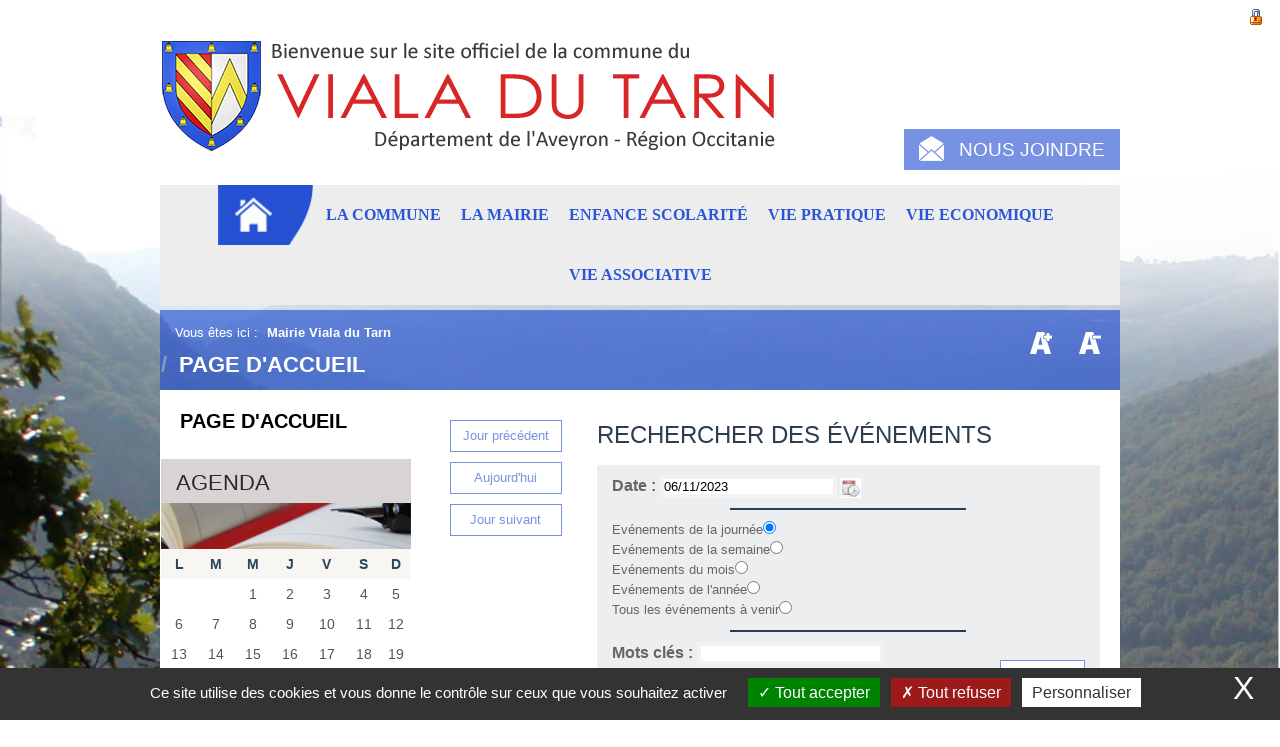

--- FILE ---
content_type: text/html; charset=utf-8
request_url: https://www.vialadutarn.fr/page-d-accueil/calendar-212-date-6-11-2023.html
body_size: 14070
content:
<!DOCTYPE html PUBLIC "-//W3C//DTD XHTML 1.0 Strict//EN" "http://www.w3.org/TR/xhtml1/DTD/xhtml1-strict.dtd">
<html xmlns="http://www.w3.org/1999/xhtml" xml:lang="fr" lang="fr">
<head>
		<meta name="viewport" content="width=device-width; initial-scale=1.0; maximum-scale=1.0; user-scalable=false;">
			<title>Page d'accueil</title>
			<meta name="description" content="Viala-du-Tarn est une commune française située dans le département de l'Aveyron, en région Occitanie." /><meta name="keywords" content="Viala-du-Tarn, commune, française ,l'Aveyron,Occitanie." />
			<link rel="stylesheet" type="text/css" href="/modeles/fr/Modele1/css/styles.css?mtime=1750656916" media="screen" title="Normal" /><link rel="stylesheet" type="text/css" href="/core/2.16z/css_public/fr/DefaultSkins1.5/css/print.css?mtime=1634904493" media="print" title="Normal" /><link rel="stylesheet" type="text/css" href="/modeles/fr/Modele1/css/gallery.css?mtime=1750656916" media="screen" title="Normal" /><link rel="stylesheet" type="text/css" href="/common_scripts/tarteaucitron/1.8.4/css/tarteaucitron.css" media="screen" title="Normal" />
			<script src="/script-jquery-1.7.2-izimedia" type="text/javascript"></script>
<script src="/script-jquery-position-izimedia" type="text/javascript"></script>
<script src="/script-jquery-hotkeys-izimedia" type="text/javascript"></script>
<script src="/script-fancybox-izimedia" type="text/javascript"></script>
<script src="/script-izimedia_auth-izimedia" type="text/javascript"></script>
<script src="/script-izimedia_modal-izimedia" type="text/javascript"></script>
<script src="script-overlib_public" type="text/javascript"></script>
<script src="script-events_public" type="text/javascript"></script>
<script src="/core/2.16z/js/wom.js" type="text/javascript"></script>
<script src="/common_scripts/tarteaucitron/1.8.4/tarteaucitron.js" type="text/javascript"></script>
<script src="/common_scripts/tarteaucitron/1.8.4/header.js" type="text/javascript"></script>
			<link rel="canonical" href="https://www.vialadutarn.fr/page-d-accueil/" />
      
<script>
  var _paq = window._paq = window._paq || [];
  /* tracker methods like "setCustomDimension" should be called before "trackPageView" */
  _paq.push(['trackPageView']);
  _paq.push(['enableLinkTracking']);
  (function() {
    var u="https://analytics.tools.citopia.fr/";
    _paq.push(['setTrackerUrl', u+'matomo.php']);
    _paq.push(['setSiteId', '131']);
    var d=document, g=d.createElement('script'), s=d.getElementsByTagName('script')[0];
    g.async=true; g.src=u+'matomo.js'; s.parentNode.insertBefore(g,s);
  })();
</script>

		<meta http-equiv="Content-Type" content="application/xhtml+xml; charset=utf-8" />

 

    	<script type="text/javascript">
      	<!--
      	function init(){
        	sfHover();
      	}
      	womAdd('init();');
      	// -->
    	</script>
   <script> 
     $(document).ready( function () {
    // Add return on top button
    $('body').append('<div id="returnOnTop" title="Retour en haut">&nbsp;</div>');
    
    // On button click, let's scroll up to top
    $('#returnOnTop').click( function() {
        $('html,body').animate({scrollTop: 0}, 'slow');
    });
});

$(window).scroll(function() {
    // If on top fade the bouton out, else fade it in
    if ( $(window).scrollTop() == 0 )
        $('#returnOnTop').fadeOut();
    else
        $('#returnOnTop').fadeIn();
});
   </script>
	
</head>
	
<body class="layoutLeftContent homePageContenu-disable widget-on izimedia">
    	<div id="background" class="scrollable site-background">
      <div id="background-front" class="site-background">
			<div id="page">
     <div class="taille-menu"></div>
		
			
			<div id="header">
				
				<div id="headerInner">
         <div class="clear"></div>
            <div class="bandeau">    
              <div class="container">
              <div id="logo"><a href="/" title="Retour à l'accueil" class="LinkIn"><span>Viala du Tarn</span></a></div>
              
                <div class="widget-head"> <div class="widget widgetText five columns nous-joindre">
	<div class="backgroundwidget"><h4>Nous joindre</h4></div>
			
	<div class="widgetContainer">
		<p>&nbsp;</p>

<p><a class="LinkIn btn" href="/nous-contacter/" hreflang="fr">Nous&nbsp;joindre</a></p>

	</div>
	
	<div class="widgetFooter"></div>
</div> </div>
              </div>             
         </div>         
        <div class="navigation container">
            <div id="nested">
  <div class="contentSmart">
    <h2 class="smart-menu">
     <a href="#" class="LinkIn">Menu de navigation</a>
    </h2>
  </div>
  <ul class="firstLevel">
  		<li class="active page_daccueil">
  			<a href="/page-d-accueil/" title="Page d'accueil" class="LinkIn"><span>Page d'accueil</span></a>
  		</li>
  		<li class="defaultmenu types_de_publication">
  			<a href="/la-commune/" title="La Commune" class="LinkIn"><span>La Commune</span></a>
  				<ul class="secondLevel">
  						<li class="defaultmenu histoire__patrimoine">
  							<a href="/la-commune/historique/" class="LinkIn"><span>Historique</span></a>
  								<ul class="thirdLevel">
  										<li class="defaultmenu temps_prehistoriques">
  											<a href="/la-commune/historique/temps-prehistoriques/" class="LinkIn"><span>temps préhistoriques</span></a>
  										</li>
  										<li class="defaultmenu au_moyenage">
  											<a href="/la-commune/historique/au-moyen-age/" class="LinkIn"><span>Au Moyen-Age</span></a>
  										</li>
  										<li class="defaultmenu des_temps_modernes_a_lepoque_contemporaine">
  											<a href="/la-commune/historique/des-temps-modernes-a-l-epoque-contemporaine/" class="LinkIn"><span>Des temps modernes à l'époque contemporaine</span></a>
  										</li>
  								</ul>
  						</li>
  						<li class="defaultmenu patrimoine">
  							<a href="/la-commune/notre-patrimoine/" class="LinkIn"><span>Notre Patrimoine</span></a>
  						</li>
  						<li class="defaultmenu le_conseil_municipal">
  							<a href="/la-commune/situation-geographique/" class="LinkIn"><span>Situation Géographique</span></a>
  						</li>
  						<li class="defaultmenu blason_de_la_ville_de_viala_du_tarn">
  							<a href="/la-commune/blason-de-la-ville-de-viala-du-tarn/" class="LinkIn"><span>Blason de la ville de Viala du Tarn</span></a>
  						</li>
  						<li class="defaultmenu nos_eglises">
  							<a href="/la-commune/nos-eglises/" class="LinkIn"><span>Nos églises</span></a>
  								<ul class="thirdLevel">
  										<li class="defaultmenu eglise_de_coudols">
  											<a href="/la-commune/nos-eglises/eglise-de-coudols/" class="LinkIn"><span>église de COUDOLS</span></a>
  										</li>
  										<li class="defaultmenu eglise_de_ladepeyre">
  											<a href="/la-commune/nos-eglises/eglise-de-ladepeyre/" class="LinkIn"><span>église de LADEPEYRE</span></a>
  										</li>
  										<li class="defaultmenu eglise_de_le_viala_du_tarn">
  											<a href="/la-commune/nos-eglises/eglise-de-le-viala-du-tarn/" class="LinkIn"><span>église de Le VIALA DU TARN</span></a>
  										</li>
  										<li class="defaultmenu eglise_du_minier">
  											<a href="/la-commune/nos-eglises/eglise-du-minier/" class="LinkIn"><span>église du MINIER</span></a>
  										</li>
  										<li class="defaultmenu eglise_chapelle_de_plescamps">
  											<a href="/la-commune/nos-eglises/eglise-chapelle-de-plescamps/" class="LinkIn"><span>église chapelle de PLESCAMPS</span></a>
  										</li>
  										<li class="defaultmenu eglise_de_pinet">
  											<a href="/la-commune/nos-eglises/eglise-de-pinet/" class="LinkIn"><span>église de PINET</span></a>
  										</li>
  										<li class="defaultmenu eglise_de_saint_etienne_de_meilhas">
  											<a href="/la-commune/nos-eglises/eglise-de-saint-etienne-de-meilhas/" class="LinkIn"><span>église de SAINT ETIENNE DE MEILHAS</span></a>
  										</li>
  										<li class="defaultmenu eglise_de_saint_symphorien">
  											<a href="/la-commune/nos-eglises/eglise-de-saint-symphorien/" class="LinkIn"><span>église de SAINT SYMPHORIEN</span></a>
  										</li>
  								</ul>
  						</li>
  						<li class="defaultmenu notre_ecole">
  							<a href="/la-commune/notre-ecole/" class="LinkIn"><span>Notre école</span></a>
  						</li>
  				</ul>
  		</li>
  		<li class="defaultmenu catalogue">
  			<a href="/la-mairie/" title="La Mairie" class="LinkIn"><span>La Mairie</span></a>
  				<ul class="secondLevel">
  						<li class="defaultmenu editorial">
  							<a href="/la-mairie/editorial/" class="LinkIn"><span>Editorial</span></a>
  						</li>
  						<li class="defaultmenu contacts_horaires">
  							<a href="/la-mairie/contacts-et-horaires/" class="LinkIn"><span>Contacts et Horaires</span></a>
  						</li>
  						<li class="defaultmenu conseil_municipal">
  							<a href="/la-mairie/conseil-municipal-les-elus/" class="LinkIn"><span>Conseil Municipal - Les Elus</span></a>
  								<ul class="thirdLevel">
  										<li class="defaultmenu compte_rendu_du_conseil_municipal">
  											<a href="/la-mairie/conseil-municipal-les-elus/comptes-rendus/" class="LinkIn"><span>Comptes Rendus</span></a>
  										</li>
  										<li class="defaultmenu bulletin_municipal">
  											<a href="/la-mairie/conseil-municipal-les-elus/bulletin-municipal/" class="LinkIn"><span>Bulletin municipal</span></a>
  										</li>
  										<li class="defaultmenu convocation_du_conseil_municipal">
  											<a href="/la-mairie/conseil-municipal-les-elus/convocation/" class="LinkIn"><span>Convocation </span></a>
  										</li>
  								</ul>
  						</li>
  						<li class="defaultmenu arretes_">
  							<a href="/la-mairie/arretes/" class="LinkIn"><span>Arrêtés </span></a>
  						</li>
  						<li class="defaultmenu recensement_de_la_population_2018">
  							<a href="/la-mairie/recensement-de-la-population-2024/" class="LinkIn"><span>Recensement de la population 2024</span></a>
  						</li>
  				</ul>
  		</li>
  		<li class="defaultmenu annuaire">
  			<a href="/enfance-scolarite/" title="Enfance Scolarité" class="LinkIn"><span>Enfance Scolarité</span></a>
  				<ul class="secondLevel">
  						<li class="defaultmenu a_definir">
  							<a href="/enfance-scolarite/temps-periscolaire/" class="LinkIn"><span>Temps périscolaire</span></a>
  						</li>
  						<li class="defaultmenu temps_scolaire">
  							<a href="/enfance-scolarite/temps-scolaire/" class="LinkIn"><span>Temps scolaire</span></a>
  						</li>
  						<li class="defaultmenu cantine_scolaire">
  							<a href="/enfance-scolarite/cantine-scolaire/" class="LinkIn"><span>Cantine scolaire</span></a>
  								<ul class="thirdLevel">
  										<li class="defaultmenu menus">
  											<a href="/enfance-scolarite/cantine-scolaire/menus/" class="LinkIn"><span>Menus</span></a>
  										</li>
  										<li class="defaultmenu cantine_a_1_euro">
  											<a href="/enfance-scolarite/cantine-scolaire/cantine-a-1-euro/" class="LinkIn"><span>Cantine à 1 Euro</span></a>
  										</li>
  								</ul>
  						</li>
  						<li class="defaultmenu transports_scoalires">
  							<a href="/enfance-scolarite/transports-scolaires/" class="LinkIn"><span>Transports scolaires</span></a>
  						</li>
  				</ul>
  		</li>
  		<li class="defaultmenu petites_annonces">
  			<a href="/vie-pratique/" title="Vie Pratique" class="LinkIn"><span>Vie Pratique</span></a>
  				<ul class="secondLevel">
  						<li class="defaultmenu guide_des_demarches_administratives">
  							<a href="/vie-pratique/services-de-proximite/" class="LinkIn"><span>Services de Proximité</span></a>
  						</li>
  						<li class="defaultmenu paiement_en_ligne">
  							<a href="/vie-pratique/transport-a-la-demande-et-navette/" class="LinkIn"><span>Transport à la demande et  Navette</span></a>
  						</li>
  						<li class="defaultmenu aide_a_la_personne_admr">
  							<a href="/vie-pratique/aide-a-la-personne/" class="LinkIn"><span>Aide à la personne </span></a>
  						</li>
  						<li class="defaultmenu recensement_des_jeunes_de_16_ans">
  							<a href="/vie-pratique/recensement-des-jeunes-de-16-ans/" class="LinkIn"><span>Recensement des jeunes de 16 ans</span></a>
  						</li>
  						<li class="defaultmenu elections_presidentielles">
  							<a href="/vie-pratique/elections-2019/" class="LinkIn"><span>Elections 2026</span></a>
  						</li>
  						<li class="defaultmenu agriculture_elevage">
  							<a href="/vie-pratique/agriculture-elevage/" class="LinkIn"><span>Agriculture élevage</span></a>
  						</li>
  						<li class="defaultmenu autorisation_de_sortie_du_territoire_pour_les_mineurs">
  							<a href="/vie-pratique/autorisation-de-sortie-du-territoire/" class="LinkIn"><span>Autorisation de sortie du territoire </span></a>
  						</li>
  						<li class="defaultmenu les_infos_pratiques">
  							<a href="/vie-pratique/infos-pratiques/" class="LinkIn"><span>Infos pratiques</span></a>
  						</li>
  						<li class="defaultmenu stage_de_cirque">
  							<a href="/vie-pratique/stage-de-cirque/" class="LinkIn"><span>Stage de cirque</span></a>
  						</li>
  						<li class="defaultmenu programme_habiter_mieux">
  							<a href="/vie-pratique/programme-habiter-mieux/" class="LinkIn"><span>Programme Habiter Mieux</span></a>
  						</li>
  						<li class="defaultmenu plan_local_durbanisme_plui">
  							<a href="/vie-pratique/plan-local-d-urbanisme-plui/" class="LinkIn"><span>Plan local d'Urbanisme PLUI</span></a>
  						</li>
  						<li class="defaultmenu ecobuage">
  							<a href="/vie-pratique/ecobuage/" class="LinkIn"><span>Ecobuage</span></a>
  						</li>
  						<li class="defaultmenu cadastre">
  							<a href="/vie-pratique/cadastre/" class="LinkIn"><span>Cadastre</span></a>
  						</li>
  						<li class="defaultmenu pluie_inondation">
  							<a href="/vie-pratique/pluie-inondation/" class="LinkIn"><span>Pluie Inondation</span></a>
  						</li>
  						<li class="defaultmenu dechets_verts">
  							<a href="/vie-pratique/dechets-verts/" class="LinkIn"><span>Déchets verts</span></a>
  						</li>
  						<li class="defaultmenu point_daccueil_aux_droits_et_a_la_justice">
  							<a href="/vie-pratique/point-d-accueil-aux-droits-et-a-la-justice/" class="LinkIn"><span>Point d'accueil aux droits et à la justice</span></a>
  						</li>
  						<li class="defaultmenu moustique_tigre">
  							<a href="/vie-pratique/moustique-tigre/" class="LinkIn"><span>Moustique Tigre</span></a>
  						</li>
  						<li class="defaultmenu urbanisme">
  							<a href="/vie-pratique/urbanisme/" class="LinkIn"><span>Urbanisme</span></a>
  						</li>
  						<li class="defaultmenu caisse_dallocations_familiales_caf">
  							<a href="/vie-pratique/caisse-d-allocations-familiales-caf/" class="LinkIn"><span>Caisse d'allocations familiales CAF</span></a>
  						</li>
  						<li class="defaultmenu renovoccitanie">
  							<a href="/vie-pratique/renov-occitanie/" class="LinkIn"><span>Rénov-Occitanie</span></a>
  						</li>
  						<li class="defaultmenu france_services_permanences">
  							<a href="/vie-pratique/france-services-permanences/" class="LinkIn"><span>France Services permanences</span></a>
  						</li>
  						<li class="defaultmenu chats_errants">
  							<a href="/vie-pratique/chats-errants/" class="LinkIn"><span>Chats errants</span></a>
  						</li>
  				</ul>
  		</li>
  		<li class="defaultmenu blogs">
  			<a href="/vie-economique/" title="Vie Economique" class="LinkIn"><span>Vie Economique</span></a>
  				<ul class="secondLevel">
  						<li class="defaultmenu accueil_et_tourisme">
  							<a href="/vie-economique/accueil-et-hebergement/" class="LinkIn"><span>Accueil et Hébergement</span></a>
  								<ul class="thirdLevel">
  										<li class="defaultmenu lotissement_la_coste">
  											<a href="/vie-economique/accueil-et-hebergement/lotissement-la-coste/" class="LinkIn"><span>Lotissement La Coste</span></a>
  										</li>
  										<li class="defaultmenu gite_chambres_dhotes">
  											<a href="/vie-economique/accueil-et-hebergement/gites-et-chambres-d-hotes/" class="LinkIn"><span>Gîtes et Chambres d'hôtes</span></a>
  										</li>
  										<li class="defaultmenu logements_communaux_a_louer">
  											<a href="/vie-economique/accueil-et-hebergement/logements-communaux-a-louer/" class="LinkIn"><span>Logements communaux à louer</span></a>
  										</li>
  								</ul>
  						</li>
  						<li class="defaultmenu tourisme">
  							<a href="/vie-economique/tourisme/" class="LinkIn"><span>Tourisme</span></a>
  								<ul class="thirdLevel">
  										<li class="defaultmenu ofice_du_tourisme_tarn_et_muse">
  											<a href="/vie-economique/tourisme/office-du-tourisme-communaute-de-communes-muse-et-raspes-du-tarn/" class="LinkIn"><span>Office du tourisme Communauté de communes Muse et Raspes du Tarn</span></a>
  										</li>
  										<li class="defaultmenu sentiers_de_randonnee">
  											<a href="/vie-economique/tourisme/sentiers-de-randonnee/" class="LinkIn"><span>Sentiers de randonnée</span></a>
  										</li>
  										<li class="defaultmenu bateau_promenade_le_heron_des_raspes">
  											<a href="/vie-economique/tourisme/bateau-promenade-le-heron-des-raspes/" class="LinkIn"><span>Bateau promenade Le Héron des Raspes</span></a>
  										</li>
  										<li class="defaultmenu le_jardin_des_enclos">
  											<a href="/vie-economique/tourisme/le-jardin-des-enclos/" class="LinkIn"><span>Le Jardin des Enclos</span></a>
  										</li>
  								</ul>
  						</li>
  						<li class="defaultmenu commercants_artisans">
  							<a href="/vie-economique/commerces-artisanat/" class="LinkIn"><span>Commerces artisanat</span></a>
  						</li>
  						<li class="defaultmenu sante_bien_etre">
  							<a href="/vie-economique/sante-et-bien-etre/" class="LinkIn"><span>Santé et Bien être</span></a>
  						</li>
  						<li class="defaultmenu espace_verts">
  							<a href="/vie-economique/espaces-verts/" class="LinkIn"><span>Espaces verts</span></a>
  						</li>
  						<li class="defaultmenu photographie_images">
  							<a href="/vie-economique/photographie-images/" class="LinkIn"><span>Photographie images</span></a>
  						</li>
  						<li class="defaultmenu artistes">
  							<a href="/vie-economique/artistes/" class="LinkIn"><span>Artistes</span></a>
  						</li>
  						<li class="defaultmenu assistantes_maternelles">
  							<a href="/vie-economique/assistantes-maternelles/" class="LinkIn"><span>Assistantes maternelles</span></a>
  						</li>
  				</ul>
  		</li>
  		<li class="defaultmenu la_vie_associative">
  			<a href="/vie-associative/" title="Vie Associative" class="LinkIn"><span>Vie Associative</span></a>
  				<ul class="secondLevel">
  						<li class="defaultmenu ases_sysymphorien">
  							<a href="/vie-associative/ases-st-symphorien/" class="LinkIn"><span>ASES St Symphorien</span></a>
  						</li>
  						<li class="defaultmenu les_petits_pecheurs_du_tarn_et_de_la_muse">
  							<a href="/vie-associative/les-petits-pecheurs-du-tarn-et-de-la-muse/" class="LinkIn"><span>Les petits pêcheurs du Tarn et de la Muse</span></a>
  						</li>
  						<li class="defaultmenu ape">
  							<a href="/vie-associative/ape/" class="LinkIn"><span>APE</span></a>
  						</li>
  						<li class="defaultmenu club_de_petanque">
  							<a href="/vie-associative/club-de-petanque/" class="LinkIn"><span>Club de pétanque</span></a>
  						</li>
  						<li class="defaultmenu foyer_deducation_populaire">
  							<a href="/vie-associative/foyer-d-education-populaire/" class="LinkIn"><span>Foyer d'éducation populaire</span></a>
  						</li>
  						<li class="defaultmenu comite_des_fetes_du_viala">
  							<a href="/vie-associative/comite-des-fetes-du-viala/" class="LinkIn"><span>Comité des fêtes du Viala</span></a>
  						</li>
  						<li class="defaultmenu comite_des_fetes_de_ladepeyre">
  							<a href="/vie-associative/comite-des-fetes-de-ladepeyre/" class="LinkIn"><span>Comité des fêtes de Ladepeyre</span></a>
  						</li>
  						<li class="defaultmenu comite_des_fetes_de_coudols">
  							<a href="/vie-associative/comite-des-fetes-de-coudols/" class="LinkIn"><span>Comité des fêtes de Coudols</span></a>
  						</li>
  						<li class="defaultmenu societe_de_chasse_du_viala">
  							<a href="/vie-associative/societe-de-chasse-du-viala/" class="LinkIn"><span>Société de chasse du Viala</span></a>
  						</li>
  						<li class="defaultmenu amis_de_la_bibliotheque_du_viala">
  							<a href="/vie-associative/amis-de-la-bibliotheque-du-viala/" class="LinkIn"><span>Amis de la bibliothèque du Viala</span></a>
  						</li>
  						<li class="defaultmenu lo_festenal_de_la_musa">
  							<a href="/vie-associative/lo-festenal-de-la-musa/" class="LinkIn"><span>Lo Festenal de la Musa</span></a>
  						</li>
  						<li class="defaultmenu admr">
  							<a href="/vie-associative/admr/" class="LinkIn"><span>ADMR</span></a>
  						</li>
  						<li class="defaultmenu association_du_roucous">
  							<a href="/vie-associative/association-du-roucous/" class="LinkIn"><span>association du Roucous</span></a>
  						</li>
  						<li class="defaultmenu le_depanneur_du_viala_du_tarn">
  							<a href="/vie-associative/le-depanneur-du-viala-du-tarn/" class="LinkIn"><span>Le Dépanneur du Viala du Tarn</span></a>
  						</li>
  						<li class="defaultmenu club_des_7_clochers">
  							<a href="/vie-associative/club-des-7-clochers/" class="LinkIn"><span>Club des 7 Clochers</span></a>
  						</li>
  				</ul>
  		</li>
  </ul>
</div>
      
       </div>
				</div>
			</div>
			
           <div class="breadcrumbfull container">
            
                
                <script>
     var t;			
     t = 1;
    
     function changerTaille(modif) {
      t = t + modif;
      document.getElementsByTagName("body")[0].style.fontSize = t + "em";		
     } 
    
     function resetTaille() {
      document.body.style.fontSize = "1em";		
     }	
    }
   </script>


					
<div class="breadcrumb container">     
          <div class="ico ">
            <div class="loupeplus" onClick="changerTaille(0.1); return false;" alt="Agrandir la taille du texte"><a href="#" class="LinkIn"></a></div>
            <div class="loupeMoin" onClick="changerTaille(-0.1); return false;" alt="Réduire la taille du texte"><a href="#" class="LinkIn"></a></div>

          </div>
	<span class="breadcrumb_label">Vous &ecirc;tes ici :</span>
	<span class="breadcrumb_navigation">
   <ul>
     <li>
<span><a title="Mairie Viala du Tarn" href="/" lang="fr" class="LinkIn"><span>Mairie Viala du Tarn</span></a></span>
</li><li>&nbsp;&#047;&nbsp;
<span><a title="Page d'accueil" href="/page-d-accueil/" lang="fr" class="LinkIn"><span>Page d'accueil</span></a></span>
</li>
   </ul>
	</span>
</div>
         </div>
         
         <div class="contenu-widget">
           <div class="container">
              						<div class="widget widgetText diaporama bandeau">
	<div class="backgroundwidget"><h4>Diaporama</h4></div>
			
	<div class="widgetContainer">
		<p><script>
  // Can also be used with $(document).ready()
    $(window).load(function() {
      $('.slidewidget').flexslider({
        animation: "slide"
      });
    });
</script>

<div id="emBehavior_1" class="noBehavior">
      <div class="flexslider slidewidget">
      <ul class="slides">


        <li>
           <div class="mainImage"><img src="/media/photo_bandeau__079509900_1426_03042019.jpg" alt="photo bandeau"  /></div>
        </li>



        <li>
           <div class="mainImage"><img src="/media/les_raspes_redimensionnee_1__020857700_0939_03052017.jpg" alt="les raspes redimensionnée (1)"  /></div>
        </li>



        <li>
           <div class="mainImage"><img src="/media/coudols3_bandeau__034911100_0951_04012017.jpg" alt="Coudols3 bandeau"  /></div>
        </li>



        <li>
           <div class="mainImage"><img src="/media/photo2_bandeau_23042018__029896600_1009_23042018.jpg" alt="photo2 bandeau 23042018"  /></div>
        </li>



        <li>
           <div class="mainImage"><img src="/media/bandeau3__016867100_1444_20102016.jpg" alt="bandeau3"  /></div>
        </li>



        <li>
           <div class="mainImage"><img src="/media/bandeau2__056298900_1444_20102016.jpg" alt="bandeau2"  /></div>
        </li>



        <li>
           <div class="mainImage"><img src="/media/f1000007_redimensionne__038250000_0942_22122016.jpg" alt="F1000007 redimensionné"  /></div>
        </li>



        <li>
           <div class="mainImage"><img src="/media/bandeau1__004932900_1444_20102016.jpg" alt="bandeau1"  /></div>
        </li>



        <li>
           <div class="mainImage"><img src="/media/dscn25611__033411900_0932_17012017.jpg" alt="DSCN2561(1)"  /></div>
        </li>

           </ul>
    </div>
</div></p>

	</div>
	
	<div class="widgetFooter"></div>
</div><div class="widget widgetLastElements actualites twelve columns">
<div class="background-title">  <h4>Les actualités</h4> </div>



	<div class="widgetContainer">
   <noscript>
			<div>
		
							<h3><a></a></h3>
						
						 
							<div class="widgetLastElementsPicture">
								
							</div>
						
						 
							<div class="widgetLastElementsDescription">
       					  <p></p>
						</div>
						
					<a class="widgetLastElementsLink" ><span></span></a>
				</div>
		</noscript>	
   
<script>
  // Can also be used with $(document).ready()
    $(window).load(function() {
      $('.actu').flexslider({
        animation: "fade"
      });
    });
</script>
   
    <div id="main" role="main">
      <section class="slider">
        <div id="widgetActu" class="actu flexslider">
          <ul class="slides">
             <li>
              
              <div class="a-p"> 
               <h2><a href="/actualites/883-pere-rene-portes.html" hreflang="fr" title="Père René Portes" class="LinkIn">Père René Portes</a></h2>       
               <span>3/02/2026</span>
                 -VIALA DU TARN
               <p class="widgetLastElementsDescription">Le 3 février prochain, le Père René PORTES aura la joie de fêter ses 100 ans! L’occasion pour  le Père Christophe BATTUT et la paroisse Saint Martin de la Muse et des Raspes, de célébrer ce jour-là, pour lui et en lien avec toute... </p>
               <a href="/actualites/883-pere-rene-portes.html" hreflang="fr" title="Père René Portes" class="LinkIn widgetLastElementsLink btn" >En savoir plus...</a>
               </div>
               <div class="a-img"><img src="/media/100_ans__089098500_1632_19012026.jpg" alt="100 ans"  /></div>
            </li>
             <li>
              
              <div class="a-p"> 
               <h2><a href="/actualites/881-inscriptions-sur-les-listes-electorales.html" hreflang="fr" title="Inscriptions sur les listes électorales" class="LinkIn">Inscriptions sur les listes électorales</a></h2>       
               <span>12/01/2026</span>
                 -VIALA DU TARN
               <p class="widgetLastElementsDescription">Dates limites le 6 février 2026 en mairie / le 4 février en ligne pour les Elections municipales qui auront lieu les 15 et 22 mars 2026.

ATTENTION : fournir la fiche d’inscription Cerfa 12669*2 ( lien ci-après) accompagnée de pièces... </p>
               <a href="/actualites/881-inscriptions-sur-les-listes-electorales.html" hreflang="fr" title="Inscriptions sur les listes électorales" class="LinkIn widgetLastElementsLink btn" >En savoir plus...</a>
               </div>
               <div class="a-img"><img src="/media/elections_municipales_2026__081539000_1429_12012026.jpg" alt="Election municipale"  /></div>
            </li>
             <li>
              
              <div class="a-p"> 
               <h2><a href="/actualites/846-notre-auberge-est-ouverte-et-le-village-reprend-vie.html" hreflang="fr" title="Notre auberge est  ouverte et le village..." class="LinkIn">Notre auberge est  ouverte et le village...</a></h2>       
               <span>28/11/2025</span>
                 -VIALA DU TARN
               <p class="widgetLastElementsDescription">M. et Mme ROLLAND, nos gérants accueillants venus des Htes Pyrénées, chevronnés dans le métier ont repris le flambeau de ce restaurant tout neuf et climatisé. Hélène est derrière les fourneaux, Jean-Marie sert à table et au bar les... </p>
               <a href="/actualites/846-notre-auberge-est-ouverte-et-le-village-reprend-vie.html" hreflang="fr" title="Notre auberge est  ouverte et le village..." class="LinkIn widgetLastElementsLink btn" >En savoir plus...</a>
               </div>
               <div class="a-img"><img src="/media/auberge__045711400_1702_03062025.jpg" alt="auberge"  /></div>
            </li>
             <li>
              
              <div class="a-p"> 
               <h2><a href="/actualites/735-extinction-de-l-eclairage-public.html" hreflang="fr" title="Extinction de l'éclairage public" class="LinkIn">Extinction de l'éclairage public</a></h2>       
               <span>11/02/2025</span>
                 -VIALA DU TARN
               <p class="widgetLastElementsDescription">Sur tout le territoire de la commune de VIALA DU TARN l'éclairage public sera éteint à partir du 1er mars 2025 :
-de 23h00 à 6h00 toute l'année SAUF 
-de 1h00 à 6h00 en saison estivale SAUF
pour la fête, noël, jour de l'an. 
Outre... </p>
               <a href="/actualites/735-extinction-de-l-eclairage-public.html" hreflang="fr" title="Extinction de l'éclairage public" class="LinkIn widgetLastElementsLink btn" >En savoir plus...</a>
               </div>
               <div class="a-img"><img src="/media/extinction__057133000_1426_11022025.jpg" alt="extinction ep"  /></div>
            </li>
             <li>
              
              <div class="a-p"> 
               <h2><a href="/actualites/775-transports.html" hreflang="fr" title="Transports" class="LinkIn">Transports</a></h2>       
               <span>1/01/2024</span>
                 -VIALA DU TARN
               <p class="widgetLastElementsDescription">A compter du 1er janvier 2024, les réservations pour le transport à la demande s'effectuent auprès de la centrale de réservation de la Région au 0 805 608 100. Concernant la tarification elle reste inchangée soit 2€ le trajet et 4€... </p>
               <a href="/actualites/775-transports.html" hreflang="fr" title="Transports" class="LinkIn widgetLastElementsLink btn" >En savoir plus...</a>
               </div>
               <div class="a-img"><img src="/media/transport_a_la_demande__025280100_1232_10012024.jpg" alt="transport à la demande"  /></div>
            </li>
             <li>
              
              <div class="a-p"> 
               <h2><a href="/actualites/443-transport-scolaire-regional-inscriptions-ouvertes-du-10-juin-au-31-juillet-2025.html" hreflang="fr" title="Transport scolaire régional  inscriptions..." class="LinkIn">Transport scolaire régional  inscriptions...</a></h2>       
               <span>10/06/2025</span>
                 -VIALA DU TARN
               <p class="widgetLastElementsDescription">Les parents, les élèves sont informés que : 
-L'inscription en vue d'obtenir la carte de transport scolaire pour leur ou leurs enfants est à faire en ligne instamment sur https://www.lio-occitanie.fr du 10 juin au 31 juillet 2025 carte... </p>
               <a href="/actualites/443-transport-scolaire-regional-inscriptions-ouvertes-du-10-juin-au-31-juillet-2025.html" hreflang="fr" title="Transport scolaire régional  inscriptions..." class="LinkIn widgetLastElementsLink btn" >En savoir plus...</a>
               </div>
               <div class="a-img"><img src="/media/lio_rentree_transportscolaire_rs_1080x1080px_01__023501600_1434_10062025.jpg" alt="lio"  /></div>
            </li>
             <li>
              
              <div class="a-p"> 
               <h2><a href="/actualites/762-portage-des-repas-a-domicile.html" hreflang="fr" title="Portage des repas à domicile" class="LinkIn">Portage des repas à domicile</a></h2>       
               <span>31/10/2023</span>
                 -VIALA DU TARN
               <p class="widgetLastElementsDescription">La Mairie a mis en place un service de portage des repas à domicile pour tous -livraison  par  La Poste - préparation par la Cuisine Centrale de St-Affrique.Tarif 8,65€.Inscription  05 65 62 52 37.
Voir les menus et  bon appétit, </p>
               <a href="/actualites/762-portage-des-repas-a-domicile.html" hreflang="fr" title="Portage des repas à domicile" class="LinkIn widgetLastElementsLink btn" >En savoir plus...</a>
               </div>
               <div class="a-img"><img src="/media/portagerepasadomicile__005154500_1502_23102023.png" alt="portage des repas à domicile"  /></div>
            </li>
             <li>
              
              <div class="a-p"> 
               <h2><a href="/actualites/759-cantine-scolaire-a-1.html" hreflang="fr" title="Cantine scolaire à 1€" class="LinkIn">Cantine scolaire à 1€</a></h2>       
               <span>1/12/2023</span>
                 -VIALA DU TARN
               <p class="widgetLastElementsDescription">La commune de Viala du Tarn est éligible à la mise en place d'une tarification sociale dans les cantines scolaires. Ce dispositif soutenu par l'Etat a donc été présenté et voté en Conseil Municipal du 09/10/2023 et est appliqué depuis le... </p>
               <a href="/actualites/759-cantine-scolaire-a-1.html" hreflang="fr" title="Cantine scolaire à 1€" class="LinkIn widgetLastElementsLink btn" >En savoir plus...</a>
               </div>
               <div class="a-img"><img src="/media/cantine_a_1euro__038286500_1628_18102023.jpg" alt="cantine à 1Euro"  /></div>
            </li>
             <li>
              
              <div class="a-p"> 
               <h2><a href="/actualites/751-nouveaux-boulanger-et-apicultrice.html" hreflang="fr" title="Nouveaux Boulanger et  Apicultrice" class="LinkIn">Nouveaux Boulanger et  Apicultrice</a></h2>       
               <span>31/10/2023</span>
                 -VIALA DU TARN
               <p class="widgetLastElementsDescription">BOULANGERIE d'Alexandre- 
Pains variés tous les jours, pains au levain etc. en vente à l'épicerie LE DEPANNEUR.
APICULTURE paysanne - pain d'épices et cosmétiques naturels de Pascaline en vente à l'épicerie LE DEPANNEUR. Bonne réussite... </p>
               <a href="/actualites/751-nouveaux-boulanger-et-apicultrice.html" hreflang="fr" title="Nouveaux Boulanger et  Apicultrice" class="LinkIn widgetLastElementsLink btn" >En savoir plus...</a>
               </div>
               <div class="a-img"><img src="/media/photo_aldefournement_002__043758100_1343_12092023.jpg" alt="photo Aldefournement (002)"  /></div>
            </li>
             <li>
              
              <div class="a-p"> 
               <h2><a href="/actualites/737-obligation-legale-de-debroussaillement.html" hreflang="fr" title="Obligation légale de débroussaillement" class="LinkIn">Obligation légale de débroussaillement</a></h2>       
               <span>24/07/2023</span>
                 -VIALA DU TARN
               <p class="widgetLastElementsDescription">Le débrousaillement est une obligation pour les propriétaires depuis 1985, fixée par le Code Forestier et promulguée par arrêté préfectoral du 7 janvier 2021, et ce afin de réduire les départs de feux et la vulnérabilité des... </p>
               <a href="/actualites/737-obligation-legale-de-debroussaillement.html" hreflang="fr" title="Obligation légale de débroussaillement" class="LinkIn widgetLastElementsLink btn" >En savoir plus...</a>
               </div>
               <div class="a-img"><img src="/media/ledebroussaillement_large_large__011436800_1318_24072023.png" alt="old"  /></div>
            </li>
             <li>
              
              <div class="a-p"> 
               <h2><a href="/actualites/773-le-gr-736.html" hreflang="fr" title="Le GR 736" class="LinkIn">Le GR 736</a></h2>       
               <span>10/12/2023</span>
                 -VIALA DU TARN
               <p class="widgetLastElementsDescription">Le GR 736 passant sur la commune de Viala du Tarn, a été inauguré en juillet 2023.Dans le cadre de l’opération, Grande Itinérance Vallée du Tarn, pour la réalisation des travaux d’aménagement du GR 736, borne de recharge pour Vélos... </p>
               <a href="/actualites/773-le-gr-736.html" hreflang="fr" title="Le GR 736" class="LinkIn widgetLastElementsLink btn" >En savoir plus...</a>
               </div>
               <div class="a-img"><img src="/media/gr_736_pinet__016046300_1550_27122023.jpg" alt="GR 736 Pinet"  /></div>
            </li>
             <li>
              
              <div class="a-p"> 
               <h2><a href="/actualites/703-ogenie.html" hreflang="fr" title="Ogénie" class="LinkIn">Ogénie</a></h2>       
               <span>19/09/2023</span>
                 -VIALA DU TARN
               <p class="widgetLastElementsDescription">Le site de votre Département pour la vie sociale des séniors!Parce ce que le lien social est important, retrouvez les initiatives destinées aux séniors à proximité de chez vous et être conseillé.e pour faire face à une situation de... </p>
               <a href="/actualites/703-ogenie.html" hreflang="fr" title="Ogénie" class="LinkIn widgetLastElementsLink btn" >En savoir plus...</a>
               </div>
               <div class="a-img"><img src="/media/carre_logo_ogenie_rvb_couleur1300x291__083506100_1316_17012023.webp" alt="ogenie"  /></div>
            </li>
          </ul>
        </div>
      </section>
    </div> 
   </div>



					
  <div class="clear"></div>	
	<div class="widgetFooter"></div>
</div>

<div class="widget widgetCalendar calendrier-2 evenement-2 four columns">
 <div class="backgroundwidget"> <h4>Agenda</h4></div>
<div class="background-agenda"></div>
  
		<div class="calendar-container">

			<table class="calendar">
				
				<thead>

					<tr>

						<td>L</td>
						<td>M</td>
						<td>M</td>
						<td>J</td>
						<td>V</td>
						<td>S</td>
						<td>D</td>

					</tr>

				</thead>

				<tbody>
						<tr>
							<td class="no_day">
								
								
								&nbsp;
							</td>
							<td class="no_day">
								
								
								&nbsp;
							</td>
							<td class="no_day">
								
								
								&nbsp;
							</td>
							<td class="past_day">
								
								
								1
							</td>
							<td class="past_day">
								
								
								2
							</td>
							<td class="past_day">
								
								
								3
							</td>
							<td class="past_day">
								
								
								4
							</td>
						</tr>
						<tr>
							<td class="past_day">
								
								
								5
							</td>
							<td class="past_day">
								
								
								6
							</td>
							<td class="past_day">
								
								
								7
							</td>
							<td class="past_day">
								
								
								8
							</td>
							<td class="past_day">
								
								
								9
							</td>
							<td class="past_day">
								
								
								10
							</td>
							<td class="past_day">
								
								
								11
							</td>
						</tr>
						<tr>
							<td class="past_day event_day">
								
								<a href="calendar-250-date-12-1-2026.html" hreflang="fr" title="12" class="LinkIn">12</a>
								
							</td>
							<td class="past_day">
								
								
								13
							</td>
							<td class="past_day">
								
								
								14
							</td>
							<td class="past_day">
								
								
								15
							</td>
							<td class="past_day">
								
								
								16
							</td>
							<td class="past_day">
								
								
								17
							</td>
							<td class="past_day">
								
								
								18
							</td>
						</tr>
						<tr>
							<td class="past_day">
								
								
								19
							</td>
							<td class="past_day">
								
								
								20
							</td>
							<td class="past_day">
								
								
								21
							</td>
							<td class="past_day">
								
								
								22
							</td>
							<td class="past_day">
								
								
								23
							</td>
							<td class="past_day">
								
								
								24
							</td>
							<td class="past_day">
								
								
								25
							</td>
						</tr>
						<tr>
							<td class="today">
								
								
								26
							</td>
							<td class="to_come">
								
								
								27
							</td>
							<td class="to_come">
								
								
								28
							</td>
							<td class="to_come">
								
								
								29
							</td>
							<td class="to_come">
								
								
								30
							</td>
							<td class="to_come">
								
								
								31
							</td>
							<td class="no_day">
								
								
								&nbsp;
							</td>
						</tr>

				</tbody>

			</table>

			<div class="ring-left"></div>
			<div class="ring-right"></div>
    
    <nav class="pagination">
	  <span><a href="#" hreflang="fr" title="Décembre 2025" class="LinkIn">&lt;&lt;</a></span>
		  26 Janvier, 2026
	  <span><a href="#" hreflang="fr" title="Février 2026" class="LinkIn">&gt;&gt;</a></span>
    </nav>


		</div> 

  <div class="widgetFooter"></div>
</div>
              </div>
         </div>
 
     <div class="clear"></div>
			
			<div id="wrapper"  class="container">
				<div id="wrapperInner">
				
				  
						<div id="leftbar" class="container four columns">
							<div id="notNested">

  <ul class="firstLevel">
  		<li class="active page_daccueil">
  			<a href="/page-d-accueil/" title="Page d'accueil" class="LinkIn"><span>Page d'accueil</span></a>
  		</li>
  		<li class="defaultmenu types_de_publication">
  			<a href="/la-commune/" title="La Commune" class="LinkIn"><span>La Commune</span></a>
  				<ul class="secondLevel">
  						<li class="defaultmenu histoire__patrimoine">
  							<a href="/la-commune/historique/" class="LinkIn"><span>Historique</span></a>
  								<ul class="thirdLevel">
  										<li class="defaultmenu temps_prehistoriques">
  											<a href="/la-commune/historique/temps-prehistoriques/" class="LinkIn"><span>temps préhistoriques</span></a>
  										</li>
  										<li class="defaultmenu au_moyenage">
  											<a href="/la-commune/historique/au-moyen-age/" class="LinkIn"><span>Au Moyen-Age</span></a>
  										</li>
  										<li class="defaultmenu des_temps_modernes_a_lepoque_contemporaine">
  											<a href="/la-commune/historique/des-temps-modernes-a-l-epoque-contemporaine/" class="LinkIn"><span>Des temps modernes à l'époque contemporaine</span></a>
  										</li>
  								</ul>
  						</li>
  						<li class="defaultmenu patrimoine">
  							<a href="/la-commune/notre-patrimoine/" class="LinkIn"><span>Notre Patrimoine</span></a>
  						</li>
  						<li class="defaultmenu le_conseil_municipal">
  							<a href="/la-commune/situation-geographique/" class="LinkIn"><span>Situation Géographique</span></a>
  						</li>
  						<li class="defaultmenu blason_de_la_ville_de_viala_du_tarn">
  							<a href="/la-commune/blason-de-la-ville-de-viala-du-tarn/" class="LinkIn"><span>Blason de la ville de Viala du Tarn</span></a>
  						</li>
  						<li class="defaultmenu nos_eglises">
  							<a href="/la-commune/nos-eglises/" class="LinkIn"><span>Nos églises</span></a>
  								<ul class="thirdLevel">
  										<li class="defaultmenu eglise_de_coudols">
  											<a href="/la-commune/nos-eglises/eglise-de-coudols/" class="LinkIn"><span>église de COUDOLS</span></a>
  										</li>
  										<li class="defaultmenu eglise_de_ladepeyre">
  											<a href="/la-commune/nos-eglises/eglise-de-ladepeyre/" class="LinkIn"><span>église de LADEPEYRE</span></a>
  										</li>
  										<li class="defaultmenu eglise_de_le_viala_du_tarn">
  											<a href="/la-commune/nos-eglises/eglise-de-le-viala-du-tarn/" class="LinkIn"><span>église de Le VIALA DU TARN</span></a>
  										</li>
  										<li class="defaultmenu eglise_du_minier">
  											<a href="/la-commune/nos-eglises/eglise-du-minier/" class="LinkIn"><span>église du MINIER</span></a>
  										</li>
  										<li class="defaultmenu eglise_chapelle_de_plescamps">
  											<a href="/la-commune/nos-eglises/eglise-chapelle-de-plescamps/" class="LinkIn"><span>église chapelle de PLESCAMPS</span></a>
  										</li>
  										<li class="defaultmenu eglise_de_pinet">
  											<a href="/la-commune/nos-eglises/eglise-de-pinet/" class="LinkIn"><span>église de PINET</span></a>
  										</li>
  										<li class="defaultmenu eglise_de_saint_etienne_de_meilhas">
  											<a href="/la-commune/nos-eglises/eglise-de-saint-etienne-de-meilhas/" class="LinkIn"><span>église de SAINT ETIENNE DE MEILHAS</span></a>
  										</li>
  										<li class="defaultmenu eglise_de_saint_symphorien">
  											<a href="/la-commune/nos-eglises/eglise-de-saint-symphorien/" class="LinkIn"><span>église de SAINT SYMPHORIEN</span></a>
  										</li>
  								</ul>
  						</li>
  						<li class="defaultmenu notre_ecole">
  							<a href="/la-commune/notre-ecole/" class="LinkIn"><span>Notre école</span></a>
  						</li>
  				</ul>
  		</li>
  		<li class="defaultmenu catalogue">
  			<a href="/la-mairie/" title="La Mairie" class="LinkIn"><span>La Mairie</span></a>
  				<ul class="secondLevel">
  						<li class="defaultmenu editorial">
  							<a href="/la-mairie/editorial/" class="LinkIn"><span>Editorial</span></a>
  						</li>
  						<li class="defaultmenu contacts_horaires">
  							<a href="/la-mairie/contacts-et-horaires/" class="LinkIn"><span>Contacts et Horaires</span></a>
  						</li>
  						<li class="defaultmenu conseil_municipal">
  							<a href="/la-mairie/conseil-municipal-les-elus/" class="LinkIn"><span>Conseil Municipal - Les Elus</span></a>
  								<ul class="thirdLevel">
  										<li class="defaultmenu compte_rendu_du_conseil_municipal">
  											<a href="/la-mairie/conseil-municipal-les-elus/comptes-rendus/" class="LinkIn"><span>Comptes Rendus</span></a>
  										</li>
  										<li class="defaultmenu bulletin_municipal">
  											<a href="/la-mairie/conseil-municipal-les-elus/bulletin-municipal/" class="LinkIn"><span>Bulletin municipal</span></a>
  										</li>
  										<li class="defaultmenu convocation_du_conseil_municipal">
  											<a href="/la-mairie/conseil-municipal-les-elus/convocation/" class="LinkIn"><span>Convocation </span></a>
  										</li>
  								</ul>
  						</li>
  						<li class="defaultmenu arretes_">
  							<a href="/la-mairie/arretes/" class="LinkIn"><span>Arrêtés </span></a>
  						</li>
  						<li class="defaultmenu recensement_de_la_population_2018">
  							<a href="/la-mairie/recensement-de-la-population-2024/" class="LinkIn"><span>Recensement de la population 2024</span></a>
  						</li>
  				</ul>
  		</li>
  		<li class="defaultmenu annuaire">
  			<a href="/enfance-scolarite/" title="Enfance Scolarité" class="LinkIn"><span>Enfance Scolarité</span></a>
  				<ul class="secondLevel">
  						<li class="defaultmenu a_definir">
  							<a href="/enfance-scolarite/temps-periscolaire/" class="LinkIn"><span>Temps périscolaire</span></a>
  						</li>
  						<li class="defaultmenu temps_scolaire">
  							<a href="/enfance-scolarite/temps-scolaire/" class="LinkIn"><span>Temps scolaire</span></a>
  						</li>
  						<li class="defaultmenu cantine_scolaire">
  							<a href="/enfance-scolarite/cantine-scolaire/" class="LinkIn"><span>Cantine scolaire</span></a>
  								<ul class="thirdLevel">
  										<li class="defaultmenu menus">
  											<a href="/enfance-scolarite/cantine-scolaire/menus/" class="LinkIn"><span>Menus</span></a>
  										</li>
  										<li class="defaultmenu cantine_a_1_euro">
  											<a href="/enfance-scolarite/cantine-scolaire/cantine-a-1-euro/" class="LinkIn"><span>Cantine à 1 Euro</span></a>
  										</li>
  								</ul>
  						</li>
  						<li class="defaultmenu transports_scoalires">
  							<a href="/enfance-scolarite/transports-scolaires/" class="LinkIn"><span>Transports scolaires</span></a>
  						</li>
  				</ul>
  		</li>
  		<li class="defaultmenu petites_annonces">
  			<a href="/vie-pratique/" title="Vie Pratique" class="LinkIn"><span>Vie Pratique</span></a>
  				<ul class="secondLevel">
  						<li class="defaultmenu guide_des_demarches_administratives">
  							<a href="/vie-pratique/services-de-proximite/" class="LinkIn"><span>Services de Proximité</span></a>
  						</li>
  						<li class="defaultmenu paiement_en_ligne">
  							<a href="/vie-pratique/transport-a-la-demande-et-navette/" class="LinkIn"><span>Transport à la demande et  Navette</span></a>
  						</li>
  						<li class="defaultmenu aide_a_la_personne_admr">
  							<a href="/vie-pratique/aide-a-la-personne/" class="LinkIn"><span>Aide à la personne </span></a>
  						</li>
  						<li class="defaultmenu recensement_des_jeunes_de_16_ans">
  							<a href="/vie-pratique/recensement-des-jeunes-de-16-ans/" class="LinkIn"><span>Recensement des jeunes de 16 ans</span></a>
  						</li>
  						<li class="defaultmenu elections_presidentielles">
  							<a href="/vie-pratique/elections-2019/" class="LinkIn"><span>Elections 2026</span></a>
  						</li>
  						<li class="defaultmenu agriculture_elevage">
  							<a href="/vie-pratique/agriculture-elevage/" class="LinkIn"><span>Agriculture élevage</span></a>
  						</li>
  						<li class="defaultmenu autorisation_de_sortie_du_territoire_pour_les_mineurs">
  							<a href="/vie-pratique/autorisation-de-sortie-du-territoire/" class="LinkIn"><span>Autorisation de sortie du territoire </span></a>
  						</li>
  						<li class="defaultmenu les_infos_pratiques">
  							<a href="/vie-pratique/infos-pratiques/" class="LinkIn"><span>Infos pratiques</span></a>
  						</li>
  						<li class="defaultmenu stage_de_cirque">
  							<a href="/vie-pratique/stage-de-cirque/" class="LinkIn"><span>Stage de cirque</span></a>
  						</li>
  						<li class="defaultmenu programme_habiter_mieux">
  							<a href="/vie-pratique/programme-habiter-mieux/" class="LinkIn"><span>Programme Habiter Mieux</span></a>
  						</li>
  						<li class="defaultmenu plan_local_durbanisme_plui">
  							<a href="/vie-pratique/plan-local-d-urbanisme-plui/" class="LinkIn"><span>Plan local d'Urbanisme PLUI</span></a>
  						</li>
  						<li class="defaultmenu ecobuage">
  							<a href="/vie-pratique/ecobuage/" class="LinkIn"><span>Ecobuage</span></a>
  						</li>
  						<li class="defaultmenu cadastre">
  							<a href="/vie-pratique/cadastre/" class="LinkIn"><span>Cadastre</span></a>
  						</li>
  						<li class="defaultmenu pluie_inondation">
  							<a href="/vie-pratique/pluie-inondation/" class="LinkIn"><span>Pluie Inondation</span></a>
  						</li>
  						<li class="defaultmenu dechets_verts">
  							<a href="/vie-pratique/dechets-verts/" class="LinkIn"><span>Déchets verts</span></a>
  						</li>
  						<li class="defaultmenu point_daccueil_aux_droits_et_a_la_justice">
  							<a href="/vie-pratique/point-d-accueil-aux-droits-et-a-la-justice/" class="LinkIn"><span>Point d'accueil aux droits et à la justice</span></a>
  						</li>
  						<li class="defaultmenu moustique_tigre">
  							<a href="/vie-pratique/moustique-tigre/" class="LinkIn"><span>Moustique Tigre</span></a>
  						</li>
  						<li class="defaultmenu urbanisme">
  							<a href="/vie-pratique/urbanisme/" class="LinkIn"><span>Urbanisme</span></a>
  						</li>
  						<li class="defaultmenu caisse_dallocations_familiales_caf">
  							<a href="/vie-pratique/caisse-d-allocations-familiales-caf/" class="LinkIn"><span>Caisse d'allocations familiales CAF</span></a>
  						</li>
  						<li class="defaultmenu renovoccitanie">
  							<a href="/vie-pratique/renov-occitanie/" class="LinkIn"><span>Rénov-Occitanie</span></a>
  						</li>
  						<li class="defaultmenu france_services_permanences">
  							<a href="/vie-pratique/france-services-permanences/" class="LinkIn"><span>France Services permanences</span></a>
  						</li>
  						<li class="defaultmenu chats_errants">
  							<a href="/vie-pratique/chats-errants/" class="LinkIn"><span>Chats errants</span></a>
  						</li>
  				</ul>
  		</li>
  		<li class="defaultmenu blogs">
  			<a href="/vie-economique/" title="Vie Economique" class="LinkIn"><span>Vie Economique</span></a>
  				<ul class="secondLevel">
  						<li class="defaultmenu accueil_et_tourisme">
  							<a href="/vie-economique/accueil-et-hebergement/" class="LinkIn"><span>Accueil et Hébergement</span></a>
  								<ul class="thirdLevel">
  										<li class="defaultmenu lotissement_la_coste">
  											<a href="/vie-economique/accueil-et-hebergement/lotissement-la-coste/" class="LinkIn"><span>Lotissement La Coste</span></a>
  										</li>
  										<li class="defaultmenu gite_chambres_dhotes">
  											<a href="/vie-economique/accueil-et-hebergement/gites-et-chambres-d-hotes/" class="LinkIn"><span>Gîtes et Chambres d'hôtes</span></a>
  										</li>
  										<li class="defaultmenu logements_communaux_a_louer">
  											<a href="/vie-economique/accueil-et-hebergement/logements-communaux-a-louer/" class="LinkIn"><span>Logements communaux à louer</span></a>
  										</li>
  								</ul>
  						</li>
  						<li class="defaultmenu tourisme">
  							<a href="/vie-economique/tourisme/" class="LinkIn"><span>Tourisme</span></a>
  								<ul class="thirdLevel">
  										<li class="defaultmenu ofice_du_tourisme_tarn_et_muse">
  											<a href="/vie-economique/tourisme/office-du-tourisme-communaute-de-communes-muse-et-raspes-du-tarn/" class="LinkIn"><span>Office du tourisme Communauté de communes Muse et Raspes du Tarn</span></a>
  										</li>
  										<li class="defaultmenu sentiers_de_randonnee">
  											<a href="/vie-economique/tourisme/sentiers-de-randonnee/" class="LinkIn"><span>Sentiers de randonnée</span></a>
  										</li>
  										<li class="defaultmenu bateau_promenade_le_heron_des_raspes">
  											<a href="/vie-economique/tourisme/bateau-promenade-le-heron-des-raspes/" class="LinkIn"><span>Bateau promenade Le Héron des Raspes</span></a>
  										</li>
  										<li class="defaultmenu le_jardin_des_enclos">
  											<a href="/vie-economique/tourisme/le-jardin-des-enclos/" class="LinkIn"><span>Le Jardin des Enclos</span></a>
  										</li>
  								</ul>
  						</li>
  						<li class="defaultmenu commercants_artisans">
  							<a href="/vie-economique/commerces-artisanat/" class="LinkIn"><span>Commerces artisanat</span></a>
  						</li>
  						<li class="defaultmenu sante_bien_etre">
  							<a href="/vie-economique/sante-et-bien-etre/" class="LinkIn"><span>Santé et Bien être</span></a>
  						</li>
  						<li class="defaultmenu espace_verts">
  							<a href="/vie-economique/espaces-verts/" class="LinkIn"><span>Espaces verts</span></a>
  						</li>
  						<li class="defaultmenu photographie_images">
  							<a href="/vie-economique/photographie-images/" class="LinkIn"><span>Photographie images</span></a>
  						</li>
  						<li class="defaultmenu artistes">
  							<a href="/vie-economique/artistes/" class="LinkIn"><span>Artistes</span></a>
  						</li>
  						<li class="defaultmenu assistantes_maternelles">
  							<a href="/vie-economique/assistantes-maternelles/" class="LinkIn"><span>Assistantes maternelles</span></a>
  						</li>
  				</ul>
  		</li>
  		<li class="defaultmenu la_vie_associative">
  			<a href="/vie-associative/" title="Vie Associative" class="LinkIn"><span>Vie Associative</span></a>
  				<ul class="secondLevel">
  						<li class="defaultmenu ases_sysymphorien">
  							<a href="/vie-associative/ases-st-symphorien/" class="LinkIn"><span>ASES St Symphorien</span></a>
  						</li>
  						<li class="defaultmenu les_petits_pecheurs_du_tarn_et_de_la_muse">
  							<a href="/vie-associative/les-petits-pecheurs-du-tarn-et-de-la-muse/" class="LinkIn"><span>Les petits pêcheurs du Tarn et de la Muse</span></a>
  						</li>
  						<li class="defaultmenu ape">
  							<a href="/vie-associative/ape/" class="LinkIn"><span>APE</span></a>
  						</li>
  						<li class="defaultmenu club_de_petanque">
  							<a href="/vie-associative/club-de-petanque/" class="LinkIn"><span>Club de pétanque</span></a>
  						</li>
  						<li class="defaultmenu foyer_deducation_populaire">
  							<a href="/vie-associative/foyer-d-education-populaire/" class="LinkIn"><span>Foyer d'éducation populaire</span></a>
  						</li>
  						<li class="defaultmenu comite_des_fetes_du_viala">
  							<a href="/vie-associative/comite-des-fetes-du-viala/" class="LinkIn"><span>Comité des fêtes du Viala</span></a>
  						</li>
  						<li class="defaultmenu comite_des_fetes_de_ladepeyre">
  							<a href="/vie-associative/comite-des-fetes-de-ladepeyre/" class="LinkIn"><span>Comité des fêtes de Ladepeyre</span></a>
  						</li>
  						<li class="defaultmenu comite_des_fetes_de_coudols">
  							<a href="/vie-associative/comite-des-fetes-de-coudols/" class="LinkIn"><span>Comité des fêtes de Coudols</span></a>
  						</li>
  						<li class="defaultmenu societe_de_chasse_du_viala">
  							<a href="/vie-associative/societe-de-chasse-du-viala/" class="LinkIn"><span>Société de chasse du Viala</span></a>
  						</li>
  						<li class="defaultmenu amis_de_la_bibliotheque_du_viala">
  							<a href="/vie-associative/amis-de-la-bibliotheque-du-viala/" class="LinkIn"><span>Amis de la bibliothèque du Viala</span></a>
  						</li>
  						<li class="defaultmenu lo_festenal_de_la_musa">
  							<a href="/vie-associative/lo-festenal-de-la-musa/" class="LinkIn"><span>Lo Festenal de la Musa</span></a>
  						</li>
  						<li class="defaultmenu admr">
  							<a href="/vie-associative/admr/" class="LinkIn"><span>ADMR</span></a>
  						</li>
  						<li class="defaultmenu association_du_roucous">
  							<a href="/vie-associative/association-du-roucous/" class="LinkIn"><span>association du Roucous</span></a>
  						</li>
  						<li class="defaultmenu le_depanneur_du_viala_du_tarn">
  							<a href="/vie-associative/le-depanneur-du-viala-du-tarn/" class="LinkIn"><span>Le Dépanneur du Viala du Tarn</span></a>
  						</li>
  						<li class="defaultmenu club_des_7_clochers">
  							<a href="/vie-associative/club-des-7-clochers/" class="LinkIn"><span>Club des 7 Clochers</span></a>
  						</li>
  				</ul>
  		</li>
  </ul>
  
</div>
							<div class="widget widgetCalendar calendrier-2 evenement-2">
 <div class="backgroundwidget"> <h4>Agenda</h4></div>
<div class="background-agenda"></div>
  
		<div class="calendar-container">

			<table class="calendar">
				
				<thead>

					<tr>

						<td>L</td>
						<td>M</td>
						<td>M</td>
						<td>J</td>
						<td>V</td>
						<td>S</td>
						<td>D</td>

					</tr>

				</thead>

				<tbody>
						<tr>
							<td class="no_day">
								
								
								&nbsp;
							</td>
							<td class="no_day">
								
								
								&nbsp;
							</td>
							<td class="past_day">
								
								
								1
							</td>
							<td class="past_day">
								
								
								2
							</td>
							<td class="past_day">
								
								
								3
							</td>
							<td class="past_day">
								
								
								4
							</td>
							<td class="past_day">
								
								
								5
							</td>
						</tr>
						<tr>
							<td class="past_day">
								
								
								6
							</td>
							<td class="past_day">
								
								
								7
							</td>
							<td class="past_day">
								
								
								8
							</td>
							<td class="past_day">
								
								
								9
							</td>
							<td class="past_day">
								
								
								10
							</td>
							<td class="past_day">
								
								
								11
							</td>
							<td class="past_day">
								
								
								12
							</td>
						</tr>
						<tr>
							<td class="past_day">
								
								
								13
							</td>
							<td class="past_day">
								
								
								14
							</td>
							<td class="past_day">
								
								
								15
							</td>
							<td class="past_day">
								
								
								16
							</td>
							<td class="past_day">
								
								
								17
							</td>
							<td class="past_day">
								
								
								18
							</td>
							<td class="past_day">
								
								
								19
							</td>
						</tr>
						<tr>
							<td class="past_day">
								
								
								20
							</td>
							<td class="past_day">
								
								
								21
							</td>
							<td class="past_day">
								
								
								22
							</td>
							<td class="past_day">
								
								
								23
							</td>
							<td class="past_day">
								
								
								24
							</td>
							<td class="past_day">
								
								
								25
							</td>
							<td class="past_day">
								
								
								26
							</td>
						</tr>
						<tr>
							<td class="past_day">
								
								
								27
							</td>
							<td class="past_day">
								
								
								28
							</td>
							<td class="past_day">
								
								
								29
							</td>
							<td class="past_day">
								
								
								30
							</td>
							<td class="no_day">
								
								
								&nbsp;
							</td>
							<td class="no_day">
								
								
								&nbsp;
							</td>
							<td class="no_day">
								
								
								&nbsp;
							</td>
						</tr>

				</tbody>

			</table>

			<div class="ring-left"></div>
			<div class="ring-right"></div>
    
    <nav class="pagination">
	  <span><a href="#" hreflang="fr" title="Octobre 2023" class="LinkIn">&lt;&lt;</a></span>
		  26 Novembre, 2023
	  <span><a href="#" hreflang="fr" title="Décembre 2023" class="LinkIn">&gt;&gt;</a></span>
    </nav>


		</div> 

  <div class="widgetFooter"></div>
</div>
						</div>
					
					
					<div id="container">					
						
						<div id="contents">
							<div id="contentsInner" class="container eleven columns">
									
									<script>
  document.body.className = document.body.className.replace("homePageContenu-disable","");
</script>
       <div class="search-event">
                  <div class="cg-search"> 
          <a href="#" hreflang="fr" title="Jour pr&eacute;c&eacute;dent" class="LinkIn">Jour pr&eacute;c&eacute;dent</a>
          <a href="#" hreflang="fr" title="Aujourd'hui" class="LinkIn">Aujourd'hui</a>
          <a href="#" hreflang="fr" title="Jour suivant" class="LinkIn">Jour suivant</a>
              
                    </div>
         
  <form class="event_search" id="event_search" method="post" action="calendar-212-index.html">
    <fieldset>
   <div class="cd-search">
      <h3>Rechercher des &eacute;v&eacute;nements</h3>
          <div class="zone-search">    
      <div class="search-event-date">
        <label for="event_search_dstart">Date : </label><input type="text" name="date" value="06/11/2023" id="event_search_dstart" />
        <a href="javascript:void(0)" hreflang="fr" onclick="getCalendar('event_search_dstart', 'Ins&eacute;rer une date', 'Fermer');" title="Ins&eacute;rer une date" class="LinkIn"><img src="/common_images/calendar.jpg" alt="Insérer une date" /></a>
      </div>
            <div class="separateur-search"></div>
            
          <div class="search-event">
        <label for="event_period_day" >Ev&eacute;nements de la journ&eacute;e</label><input id="event_period_day" type="radio" name="period" value="day" checked="checked" class="radio"/>
      </div>
            <div class="search-event">
        <label for="event_period_week" >Ev&eacute;nements de la semaine</label><input id="event_period_week" type="radio" name="period" value="week" class="radio" />
      </div>
          <div class="search-event">
        <label for="event_period_month" >Ev&eacute;nements du mois</label><input id="event_period_month" type="radio" name="period" value="month" class="radio" />
      </div>
      <div class="search-event">
        <label for="event_period_year" >Ev&eacute;nements de l'ann&eacute;e</label><input id="event_period_year" type="radio" name="period" value="year" class="radio" />
      </div>
        
      <div class="search-event">
        <label for="event_period_allnext" >Tous les &eacute;v&eacute;nements &agrave; venir</label><input id="event_period_allnext" type="radio" name="period" value="allnext" class="radio" />
      </div>
      <div class="separateur-search"></div>
      <div class="search-event-mots">
        <label for="event_keywords" >Mots cl&eacute;s
 : </label><input id="event_keywords" type="text" name="keywords" value="" class="wordsbox"/>
      </div>
              <div class="submit">
        <input type="submit" name="calendar-212-search_events" value="Chercher" />
      </div>
            </div>
   </div>
    </fieldset>

  </form>

   </div>

  <div id="event_list">
    <h1>Ev&eacute;nements du lundi  6 novembre 2023</h1>
    
      <h3>Aucun r&eacute;sultat</h3>
    

  </div>

									
									<div class="socialNetworks">
          								
          								
          								
									</div>
								<hr class="clear"/>	
							</div>
						</div>
						
					</div>
			
					
						
					
					<div class="rightbar-bottom"></div>
				</div>
				<hr class="clear"/>	
			</div>
			
     <div class="background-footer"></div>
			
			<div id="footer"  >
				<div id="footerInner" class="container">
						
						<div class="widget widgetText three columns acces-rapide da">
	<div class="backgroundwidget"><h4>Démarches Administratives</h4></div>
			
	<div class="widgetContainer">
		<p><a href="/espace-pratique/demarches-administratives/" hreflang="fr" class="LinkIn"><span>D&eacute;marches</span><br />
Administratives</a></p>

	</div>
	
	<div class="widgetFooter"></div>
</div><div class="widget widgetText three columns acces-rapide sg">
	<div class="backgroundwidget"><h4>Situation géographique</h4></div>
			
	<div class="widgetContainer">
		<p><a href="/espace-pratique/situation-geographique/" hreflang="fr" class="LinkIn"><span>Situation&nbsp;</span><br />
g&eacute;ographique</a></p>

	</div>
	
	<div class="widgetFooter"></div>
</div><div class="widget widgetText three columns acces-rapide lu">
	<div class="backgroundwidget"><h4>Liens utiles   </h4></div>
			
	<div class="widgetContainer">
		<p><a href="/espace-pratique/liens-utiles/" hreflang="fr" class="LinkIn"><span>Liens</span>&nbsp;<br />
utiles </a></p>

	</div>
	
	<div class="widgetFooter"></div>
</div><div class="widget widgetText six columns informations-sup">
	<div class="backgroundwidget"><h4>Informations</h4></div>
			
	<div class="widgetContainer">
		<h2>MAIRIE DU VIALA DU TARN 12490</h2>

<p><img alt="logo2" src="/media/logo2__047998300_1525_21102016.png" style="float: left; margin: 5px 10px;" /><strong>Adresse :</strong><br />
Rue de la Mairie<br />
12490 Viala du Tarn</p>

<p><strong>T&eacute;l :&nbsp;</strong>05 65 62 52 37<br />
<strong>Fax :</strong> 01 56 72 97 13<br />
<strong>mairieaccueil@vialadutarn.fr</strong></p>

<p><strong>Horaires d&#39;ouverture :</strong><br />
Lundi&nbsp;,&nbsp;Mercredi&nbsp;et&nbsp;Vendredi&nbsp;<br />
de 14h &agrave; 17h.<br />
Accueil T&eacute;l&eacute;phonique assur&eacute; aux m&ecirc;mes horaires</p>

	</div>
	
	<div class="widgetFooter"></div>
</div><div class="widget widgetText nine columns meteo">
	<div class="backgroundwidget"><h4>Météo</h4></div>
			
	<div class="widgetContainer">
		<div class="title-meteo">
<h2><span>M&eacute;t&eacute;o</span><br />
<span>Viala</span><br />
Du Tarn</h2>
</div>

<div style="float: right;">
<div id="cont_554afab4c6d2dc88b3a06510610b3d9e"><script type="text/javascript" async src="https://www.tameteo.com/wid_loader/554afab4c6d2dc88b3a06510610b3d9e"></script></div>
</div>

	</div>
	
	<div class="widgetFooter"></div>
</div>
						<hr class="clear"/>	
				</div>
			</div>
			
     
          
    <div id="signature">
      <div class="container">
        <p><a href="/mentions-legales/" class="LinkIn">Mentions légales </a>|  Viala du Tarn © 2016 | <a href="https://www.citopia.fr/" class="LinkOut">Conception Citopia</a> - <a href="https://www.citopia.fr/" class="LinkOut">Solution de site internet pour mairie et collectivité - WeeCity </a></p>
      </div>
   </div>


  <script src="/modeles/fr/Modele1/scripts/jsjvs.js"></script>
  
            <script src="/modeles/fr/Modele1/scripts/jquery.flexslider-min.js"></script>
		<script type="text/javascript" src="/common_scripts/nav.js"></script>
		<script type="text/javascript" src="/common_scripts/smartMenu.js"></script>
			
		
		<div id="overDiv" style="position:absolute;visibility:hidden;z-index:1000;" >&nbsp;</div>
		
   </div>
       
	<script type="text/javascript">
				<!--
					tarteaucitron.user.googlemapsKey = "";(tarteaucitron.job = tarteaucitron.job || []).push("googlemaps");var tarteaucitronForceLanguage = "fr"
				//-->
				</script></body>
</html>

--- FILE ---
content_type: text/css
request_url: https://www.vialadutarn.fr/modeles/fr/Modele1/css/boxes.css
body_size: 2849
content:
/* Return on top */
#returnOnTop {
    bottom: 1%;
    cursor: pointer;
    display: none;
    filter: alpha(opacity = 50);
    height: 43px;
    opacity: 0.5;
    position: fixed;
    right: 1%;
    width: 42px;
    border-radius: 30px;
}

#returnOnTop:hover {
    filter: alpha(opacity = 100); /* IE < 8 */
    opacity: 1;
}
/* ------------------------
APPARENCE GENERALE DES BOITES
--------------------------*/
.widget{
	color:#666666;
	padding:5px 10px;
	margin: 0 auto 15px;
}
#footer .widget {
  
}
	.widget .widgetContainer{
		margin:5px 0px 5px 0px;
	}
	#rightbar .widget{
		border-bottom:1px solid #F3F3F3;	
	}
	#rightbar .widget h4{
		padding-left:15px;	
	}
	#rightbar .widget ul{
		padding:0;
	}
	.widget ul{
		margin:10px 0;
	}
	.widget fieldset, .widget form{
		border:0;
    margin: -5px 0;
		padding:0;
		width:95%;
	}
	.widget .row{
		margin:3px 0;
		padding:0;
	}
	.widget label{
		display:block;
		float:none;
		width:auto;
	}
	.widget input.wordsbox{
		width:90%;
	}
	.widget .submit{
		text-align: right;
	}
	.widget .submit input{
background: #fff;
    color: #0998CE;
    border: 2px solid #0998CE;
	}
	#wrapper .widget img{
		max-width: 160px;
	}
	#contents .widget{
		clear: both;
		background: none;
	}
		#contents .widget h4{
    		margin: 20px -5px 20px;
		}
		#contents .widget .widgetFooter {
    		background: none !important;
    		height: 0px !important;
    		margin: 0 -10px 0;
    		border-bottom: 1px solid #cccccc ;
		}


#page #header .recherche {   right: 125px;
    background: #0998ce;
    padding: 15px 15px 0px 15px;
    text-align: center;
    color: #fff;
    text-transform: uppercase;
    height: 50px;
    line-height: 14px;
    width: 175px;}
#header .widget{
    border: none;
    padding: 0;
    color: black;
    margin: 0;
    float: right;
  text-align:center;
}
	#header .widget .widgetContainer {
    border: none;
    margin: 0;
    padding: 0;
    width: 100%;
    text-align: right;
	}
	#header .widget h4{
		background:none;
		margin:0;
		padding: 2px;
		color:black;
	}
#wrapper .widget .widgetFooter{
	height:5px;
  margin:-5px -10px 0;
}
#footer .widget{
    float: left;
}
	#footer .widget h4{

    color: #fff;
    padding: 10px;
	}
	#footer .widget .widgetContainer {
    border: none;
    margin: 0;
    padding: 0;
	}
.widget .linksmore {
	text-align: left;
}
	

/* ------------------------
BOITE DERNIERS ELEMENTS
--------------------------*/
.widgetLastElements{
	line-height: 140%;
}
	.widgetLastElements a{
	}
	.widgetLastElements .widgetLastElementsPicture{
		text-align:center;
	}
	.widgetLastElements .widgetLastElementsPicture img{
		float:right;
	}
	.widgetLastElements #cadre, .widgetLastElements #cadre #msg_1, .widgetLastElements #cadre #msg_2{
		height:170px!important;
	}
	.widgetLastElements .widgetLastElementsLink{
		text-align: right;
	}	
	
/* ------------------------
BOITE RSS
--------------------------*/
.widgetRss a{
	word-wrap: break-word;
}	

/* ------------------------
BOITE BANNIERE
--------------------------*/
#header .widget.banniere{
	background: none;
	margin: 0;
	padding: 0;
	border:0;
	margin:40px 30px 45px 30px;
}
.banniere p{
	margin: 0;
}
.banniere h4{
	display: none;
}

/* ---------------
BOITE CALENDRIER
------------------*/
table.calendar{
	/* border-collapse: needed to apply border styles on <tr>, <col>, <colgroup>, <thead>, <tbody> and <tfoot> */
	/* Support: Mozilla: full, IE 5.5+: partial, Konqueror: none */
	border-collapse: collapse;
	font-size:1em;
	width:100%;
}
	table.calendar tr.calendarNav a{
		color: #666666;
		text-decoration:none;
	}
	table.calendar tr.calendarNav a:hover{
		text-decoration:underline;
	}
	table.calendar td{
		text-align:center;
		vertical-align:middle;
    width: 15%;
	}
		table.calendar td a{
			font-weight:bold;
		}
	table.calendar tr.calendarDays th, table.calendar tr.calendarNav th{
		background:#eeeeee;
		border:1px solid #CCCCCC;
		color:#666666;
		font-size:1.1em;
		font-weight:bold;
		width:auto;
	}
	table.calendar td.today{
		color:#ffffff;
		font-weight:bold;
		background:url(/common_images/skins/DefaultSkins1.5/calendar_today.png) no-repeat top left;
	}
	table.calendar td.noDay{
		color: #666666;
	}
	table.calendar td.pastDay{
	}
	table.calendar td.eventDay{
		background-color: #007aaa;
	}
table.calendar_1_January{
}
table.calendar_1_February{
}
table.calendar_1_March{
}
table.calendar_1_April{
}
table.calendar_1_May{
}
table.calendar_1_June{
}
table.calendar_1_July{
}
table.calendar_1_August{
}
table.calendar_1_September{
}
table.calendar_1_October{
}
table.calendar_1_November{
}
table.calendar_1_December{
}
div.calendarEvent{
}
div.calendarEvent h5{
}
div.eventCategory, div.eventDescription{
}
div.eventStartEndTime{
}
div.calendarEventLeft{
	clear: left;
}
div.calendarEventRight{
}	

/* ----------------
BOITE RACCOURCIS
-------------------*/
.widgetShortcutFooter{
	background:transparent;
	margin:0;
	padding:0;
}
	.widgetShortcutFooter h2{
		display:none;
	}
	.widgetShortcutFooter ul, .widgetShortcutHeader li{
		background:none;
		display:inline;
		margin:0;
		padding:0;
	}
.widgetShortcutFooter{
	background:transparent;
	margin:0;
	padding:0;
}
	.widgetShortcutFooter h2{
		display:none;
	}
	.widgetShortcutFooter li, .widgetShortcutFooter ul{
		background:none;
		display:inline;
		margin:0;
		padding:0;
	}
	.widgetShortcutFooter a, .widgetShortcutFooter a:visited{
		background:transparent;
		color:#ffffff;
		margin:0 2px;
		text-decoration:none;
	}
	.widgetShortcutFooter a:hover, .widgetShortcutFooter a:active{
		text-decoration:underline;
	}
.widgetShortcutTools{
}
	.widgetShortcutTools ul{
	}
	.widgetShortcutTools li{
	}
	
/* -----------
BOITE METEO
-------------*/
div.weatherRow{
	padding:0 5px;
}
.weatherForecastWeekday{
	float: left;
	width: 25%;
}
.weatherForecastWeekday h3{
	margin:0;
	padding:15px 0 0 0;
}
span.temperature{
	font-style:italic;
}
.day{
	margin:0 2% 0 0;
	padding:0;
}
.weatherForecastWeekday .day{
	background:#eeeeee;
	border:1px solid #666666;
}
.weatherForecastWeekday .day h4{
	background:#666666;
	color:#ffffff;
	font-size:1.1em;
	margin:0 0 5px 0;
	padding:3px;
}
.weatherForecastWeekday .day img{
	text-align: center;
	margin: 5px auto;
	display: block;
}
.weatherForecastWeekday .weatherConditionDescription{
	text-align: center;
}
	
/* -----------
BOITE TEXTE
-------------*/
.widgetText {
}

/* -----------
BOITE SONDAGE
-------------*/
.widgetPoll{
}
	.widgetPoll #poll{
		width:100%;
	}
	.widgetPoll #poll h2{
		display:none;
	}
	.widgetPoll #poll li{
		list-style:none;
	}
	.widgetPoll .statsLink{
	}

/* ---------------------
BOITE RECOMMANDER LE SITE
-----------------------*/
.widgetRecommend{
}

#recommend{
}

/* -------------------
BOITE NEWSLETTER
---------------------*/
#wrapper .widgetNewsletter{
	background:#222224 url(/common_images/skins/DefaultSkins1.5/bg-newsletter.png) no-repeat top left;
	color:#ffffff;
}
	#wrapper .widgetNewsletter fieldset{
		width:100%;
	}
	#wrapper .widgetNewsletter h4{
		background:none;
		padding:4px 10px;
	}
	#wrapper .widgetNewsletter .widgetContainer {
		border:none;
		margin:0;
		padding:0;
		padding:0 0 10px;
	}
	#wrapper .widgetNewsletter .widgetFooter{
		height:5px;
		background:url(/common_images/skins/DefaultSkins1.5/bg-newsletter-footer.png) no-repeat top left;
	}
	#wrapper .widgetNewsletter #NewsLettersSubscribeMail{
		width:100px;
	}
	#wrapper .widgetNewsletter .submit{
		display:inline;	
	}
		#wrapper .widgetNewsletter .submit input{
			padding:0;
		}
.widgetNewsletter{
}
#newsletter{
}

/* -----------
BOITE PUBLICITE
-------------*/
.widgetAdvert{
	background:#ffffff;
	padding:0;
	}
	.advertHeader{
		font-size: 1em;
		text-align: center;
	}
	.advert{
		overflow: hidden;
	}
	.advertAdditionalLink{
		font-size: 1em;
		text-align: center;
	}
	.iab_300x250{
		height: 250px;
		width: 300px;
	}
	.iab_250x250{
		height: 250px;
		width: 250px;
	}
	.iab_240x400{
		height: 400px;
		width: 240px;
	}
	.iab_336x280{
		height: 280px;
		width: 336px;
	}
	.iab_180x150{
		height: 150px;
		width: 180px;
	}
	.iab_468x60{
		height: 60px;
		width: 468px;
	}
	.iab_234x60{
		height: 60px;
		width: 234px;
	}
	.iab_88x31{
		height: 31px;
		width: 88px;
	}
	.iab_120x90{
		height: 90px;
		width: 120px;
	}
	.iab_120x60{
		height: 60px;
		width: 120px;
	}
	.iab_120x240{
		height: 240px;
		width: 120px;
	}
	.iab_125x125{
		height: 125px;
		width: 125px;
	}
	.iab_728x90{
		height: 90px;
		width: 728px;
	}
	.iab_160x600{
		height: 600px;
		width: 160px;
	}
	.iab_120x600{
		height: 600px;
		width: 120px;
	}
	.iab_300x600{
		height: 600px;
		width: 300px;
	}

/* ------
BOITE RSS
---------*/
.widgetRssItem{
	margin:8px 0;
}
.widgetRssItemTitle{
	font-weight:bold;
}
.widgetRssItemDate{
	font-style:italic;
}


/* ----------------
BOITE CALENDRIER-1
-------------------*/

/* ----------------
BOITE CALENDRIER-1
-------------------*/
.widgetCalendar { padding:0; margin:0;}
.calendrier-2 table {
  border-collapse: collapse;
  border-spacing: 0; }

.background-agenda   {    
    background: url(/modeles/fr/Modele1/css/../images/responsive/Agenda.jpg) no-repeat top center;
    /* width: 95%; */
    height: 90px;
    margin-top: 0px;
    width: 100%;
    /* height: 100%; */
    background-size: 100%;}


.calendrier-2 td {
  padding: 0; }

.calendrier-2 .pagination span:first-child a {
color: #FFF;
    text-align: right;
    font-size: 18px;
    margin: 8px 5px 0 20px;
  
}
.calendrier-2 .pagination span a {    color: #FFF;
    text-align: right;
    font-size: 20px;
    margin: 8px 5px;
  line-height: 35px;
  }

.calendrier-2 .date {       text-align: center;
    font-size: 17px;
    float: left;
    color: #fff;
    font-family: "Calibri";
    line-height: 35px;}
.calendrier-2  table.calendar td.today {         background: #ba0101;}
.calendrier-2 .pagination {      width: 100%;
    text-align: center;
    font-size: 15px;
    color: #3d3d3d;
    line-height: 40px;
}
.calendrier-2 .pagination span{ }
.calendrier-2 .container {
  left: 50%;
  position: fixed;
  top: 50%;
  transform: translate(-50%, -50%); }


.calendrier-2 .calendar-container {
    position: relative;
    width: 99.8%;
    margin: 0px 0px 0px 0px;
    padding: 0;}


.calendrier-2 .calendar-container header {
    border-radius: 0em 0em 0 0;
    color: #fff;
    padding: 0em 2em;
    font-family: 'Yanone Kaffeesatz', sans-serif;
    text-align: center;
    font-size: 18px;}


.calendrier-2 .day {
    font-size: 1em;
    line-height: 2em;
    text-transform: lowercase;
    margin: 4px 0;
    color: #FFF;
    font-weight: bold;
    float: left;
    text-transform: uppercase;}


.calendrier-2 .month {
    font-size: 1em;
    line-height: 2em;
    text-transform: uppercase;
    margin: 4px;
    color: #FFF;
    font-weight: bold;
    float: left;}


.calendrier-2 .calendar {
    background: #fff;
    margin-top: 0;
    color: #555;
    display: inline-block;
    padding: 0em 0em 1.5em;
     height: 180px;
 }

.calendrier-2 .calendar thead {
    color: #2D465A;
  font-weight: 700;
  text-transform: uppercase; 
background: #f7f6f2;}

.calendrier-2 .calendar td {
 padding: .4em 0.4em;
  text-align: center; 
      font-size: 14px;
border: none;}

.calendrier-2 .calendar .event_day {          background: #2853d7;}
.calendrier-2 .calendar .event_day a {    color: #fff;}
.calendrier-2 .current-day {
    background: #de3233;
    border-radius: 25px; }

.calendrier-2 .prev-month,
.calendrier-2 .next-month {
  color: #cacaca; }

/* -----------
BOITE RACCOURCI
-------------*/
.widgetShortcutTools{
	
}
	.widgetShortcutTools a{
		color:#666666;
		text-decoration:none;
		font-size:12px;
		text-transform:uppercase;
	}
		.widgetShortcutTools a:hover{
			color:black;
		}
	.widgetShortcutTools ul li{
		border-bottom: 1px solid #DDD;
		margin:10px 0;
		padding-bottom: 10px;
	}


--- FILE ---
content_type: text/css
request_url: https://www.vialadutarn.fr/modeles/fr/Modele1/css/catalog.css
body_size: 5747
content:
/* ----------------------------
BOITE RECHERCHE DANS CATALOGUE
------------------------------*/
#header .widgetCatalogSearch{
	background: #666666;
	padding: 5px 5px 5px 15px;
	filter:none;
	min-height: 35px;
	line-height: 100%;
	height: 100%;
} 
	#header .widgetCatalogSearch label{
		float:left;
		margin-right:10px;
		color: #ffffff;
	}
	#header .widgetCatalogSearch h4{
		display: none;
	}
	#header .widgetCatalogSearch .wordsbox{
		width:150px;
		display:inline;
	}
	#header .widgetCatalogSearch .catalog_search_form{
		float:left;
		width:auto;
		margin:0;
	}
	#header .widgetCatalogSearch fieldset{
		float:left;
		width:auto;
		margin:0 10px 0 0;
	}
	#header .widgetCatalogSearch .submit{
		float:left;
		margin-right:10px;
	}
		#header .widgetCatalogSearch .submit input{
			padding:0;
		}
	#header .widgetCatalogSearch .row{
		clear:none;
		margin:5px 2px;
		float:left;
	}
	#header .widgetCatalogSearch a{
		line-height: 25px;
		color: #ffffff;
	}


/* -----------
BOITE PRODUIT
--------------*/
.boxproduct{
}
	div.product{
	}
	span.productName{
	}
.widget .short_product h3 {
    overflow: hidden;
    height:auto;
    clear:both;
}
	.widget .short_product h3 a{
		color: #000000;
		text-decoration: none;
	}
	.widget .short_product h3 a:hover{
		text-decoration: underline;
	}			
			
/* -----------
BOITE PANIER
--------------*/
.boxcart{
}
	.boxcart .viewcart{
		text-align:right;
	}
	span.label{
	}
	span.value{
	}
	span.viewcart{
	}
.widgetCart .viewcart{
}
.widgetCart .saveCart{
}
.widgetCart .sendCart{
}
.widgetCart .productNumber{
}
	
/* -----------
PAGE PANIER
--------------*/
#cart{
}
#emptyCart{
}
#selectionsCart{
}
tr.shipping{
}
tr.amount{
}
.cart .submit input{
	background-color:#666666;
	margin-right:5px;
}
#cartDetail{
}
tr.shipping{
}
tr.amount{
}
div.row{
}
span.conditionLabel{
}
span.conditionField{
}
.normalPrice{
	text-decoration: line-through;
}
.cart{
}
.cart .coupon input{
	width: 50px;
}
/*mÃ©thode gÃ©nÃ©rale sur les tableaux pour supprimer la largeur des libellÃ©s de champs dans le tableau recaptitualitif de la commande*/
.cartTableau table .row label, .cartTableau .row label{
	float:none;
	width:auto;
}
#cartSubscription{
}
	
/* -----------
CATALOGUE
--------------*/
.catalog{
}

/* ---------------------------
FICHES RESUMÃ‰ES DE PRODUITS
------------------------------*/
.short_product{
	border-right:1px dotted #E0E0E0;
	border-bottom:1px dotted #E0E0E0;	
  float:left;
	position:relative;
	color:#666666;
}
#rightbar .short_product,
#leftbar .short_product{
  border:none;
} 
	.short_product .addToCart .row {
		float:left;
	}
	.short_product h3{
   		color: #000000;
    	font-size: 16px;
    	font-weight: normal;
    	height: 30px;
    	line-height: 15px;
    	margin: 0 0 5px;
    	overflow: hidden;
    	padding: 2px;
    	display: block;
    	margin-bottom: 10px;
	}
		.short_product h3 a{
			color: #000000;
			text-decoration: none;
		}
		.short_product h3 a:hover{
			text-decoration: underline;
		}
	.short_product p{
		margin:0;
	}
	.short_product .description{
    	height: 72px;
    	width: 190px;
	}
	.short_product .priceContainer{
		background:#E8E8E8;
		border-radius: 6px;
		-moz-border-radius: 6px;
		-webkit-border-radius: 6px;
		border: 1px solid #A0A0A0;
   		display:block;
		font-weight:bold;
		line-height:27px;
		padding:0 5px 0 5px;
		position:absolute;
		top:100px;
		left: 10px;
	}
		.short_product .old_price .priceContainer{
			left: 80px;
			background: none;
			top: 110px;
			font-size: .9em;
			border:none;
		}
		.short_product .prix,
		.short_product .special_price,
		#product .short_product .prix,
		#product .short_product .special_price{
        color:#666666;
      	display: block;
      	float: left;
      	font-size: 1.2em;
      	line-height: 27px;
      	padding: 0 5px;
      	margin-right: -5px;
		}
	.short_product .panier{
		display: block;
		text-align: right;
		padding-top: 9px;
		line-height: 12px;
	}
	.short_product .panier a,
	#product .short_product .panier a {
		background:url(/common_images/skins/DefaultSkins1.5/ico_panier.gif) no-repeat center left;
		padding:3px 3px 3px 15px;
		text-decoration:none;
		font-size:11px;
		font-weight:normal;
		margin-left: 5px;
	}
	.short_product .row label{
		width:auto;
		float:left;
	}
	.short_product .row input, 
	.short_product .row select{
		width:50px;
	}
	.short_product .panier .submit{
	}
	.short_product_container{
    height:315px;
		padding:18px 7px 19px;
		width:195px;
	}
	.short_product .pictureContainer{
		text-align:center;
		margin:0 auto 25px auto;
		height: 94px;
    	width: 125px;
  }
	.short_product .picture img{
    	max-height: 94px;
	}
	.short_product .price{
		background:none;
		color:#ff0000;
		font-size:1em;
		font-weight:normal;
		left: 85px;
		top: 109px;
		z-index:10;
	}
		#product .price{
			
		}
		.old_price {
			background: none;
			text-decoration:line-through;
			display: block;
			margin: 0;
		}
				.old_price .price {
					background: none;
					padding:0;
				}
					.old_price .prix {
						background: none;
						color:#ff0000;
						font-size:1.3em;
						font-weight: normal;
						text-decoration: line-through;
					}
	.short_product .viewProduct{
    width:100px;
		display: block;
		margin:5px auto 0 auto;
		line-height:25px;
		text-align:center;
		z-index: 500;
	}
		.short_product .viewProduct a{
			color: #ffffff;
			text-decoration:none;
			font-size:13px;
			padding:5px;
			background-color: #fe654a; /* Old browsers */
			background-image: -moz-linear-gradient(top, rgba(254,101,74,1) 0%, rgba(248,30,10,1) 100%); /* FF3.6+ */
			background-image: -webkit-gradient(linear, left top, left bottom, color-stop(0%,rgba(254,101,74,1)), color-stop(100%,rgba(248,30,10,1))); /* Chrome,Safari4+ */
			background-image: -webkit-linear-gradient(top, rgba(254,101,74,1) 0%,rgba(248,30,10,1) 100%); /* Chrome10+,Safari5.1+ */
			background-image: -o-linear-gradient(top, rgba(254,101,74,1) 0%,rgba(248,30,10,1) 100%); /* Opera 11.10+ */
			background-image: -ms-linear-gradient(top, rgba(254,101,74,1) 0%,rgba(248,30,10,1) 100%); /* IE10+ */
			background-image: linear-gradient(top, rgba(254,101,74,1) 0%,rgba(248,30,10,1) 100%); /* W3C */
			filter: progid:DXImageTransform.Microsoft.gradient( startColorstr='#fe654a', endColorstr='#f81e0a',GradientType=0 ); /* IE6-9 */
			border-radius: 5px;
			-moz-border-radius: 5px;
			-webkit-border-radius: 5px;
			border: 1px solid #FC1D00;
			-moz-box-shadow:
				0px 1px 3px rgba(000,000,000,0),
				inset 0px 0px 5px rgba(209,209,209,0.5);
			-webkit-box-shadow:
				0px 1px 3px rgba(000,000,000,0),
				inset 0px 0px 5px rgba(209,209,209,0.5);
			text-shadow:
				0px -1px 3px rgba(255,255,255,0),
				0px 1px 0px rgba(255,255,255,0);
		  -webkit-transition: background-color 250ms ease-out;
		  -moz-transition: background-color 250ms ease-out;
		  -ms-transition: background-color 250ms ease-out;
		  -o-transition: background-color 250ms ease-out;
		  transition: background-color 250ms ease-out;  
		}
		.short_product .viewProduct a:hover{
			background-color:#f81e0a;
			background-image:none;
    		filter:none;
		}
#contents .short_product .viewProduct{
	position: absolute;
	top: 276px;
	left: 59px;
}
#contents .short_product .addToCart {
	position: absolute;
	top: 301px;
	left: 5px;
	width: 200px;
}
.detailPriceUnite,
.detailPriceTotal{
}
.short_product .fromPrice{
	padding: 0 5px;
	float: left;
	position: absolute;
	top: 80px;
	left: 7px;
}

/* -------------------------------------
FICHES RESUMÃ‰ES DE PRODUITS DANS WIDGET
-----------------------------------*/
#rightbar .widget .short_product,
#leftbar .widget .short_product {
	background:none;
	float:none;
	position:relative;
	border-bottom: 1px #cccccc dotted;
}
	#rightbar .widget .short_product .row label,
	#leftbar .widget .short_product .row label {
		display: inline;
	}
	#rightbar .widget .short_product .panier,
	#leftbar .widget .short_product .panier {
		text-align:center;
	}
#rightbar .widget .short_product_container,
#leftbar .widget .short_product_container  {
	background:none;
	width:auto;
	padding:10px 0;
	height:auto;
	margin: 0;
}
#contents .widget .short_product_container {
	width: 190px;
}
#contents .widgetContainer {
	overflow:hidden;
}
#rightbar .widget .short_product .old_price {
	left: 70px;
}
#rightbar .widget .short_product .priceContainer.old_price {
	background:none;
}
#rightbar .widget .short_product .old_price .prix {
	font-size: 1.2em;
}
	#rightbar .widget .short_product .description{
    	width: 170px;
    	height: 95px;
	}

/* -----------
PAGE PRODUIT
--------------*/
#product{
}
	#product #formproductversion .panier{
    clear:both;
		color:#ffffff;
		height:50px;
		line-height:45px;
		margin: 10px 0 0 0;
		width:167px;
	}
	#product #formproductversion .panier a{
		color: #ffffff;
		padding: 10px 20px;
		background-color: #fe654a; /* Old browsers */
		background-image: -moz-linear-gradient(top, rgba(254,101,74,1) 0%, rgba(248,30,10,1) 100%); /* FF3.6+ */
		background-image: -webkit-gradient(linear, left top, left bottom, color-stop(0%,rgba(254,101,74,1)), color-stop(100%,rgba(248,30,10,1))); /* Chrome,Safari4+ */
		background-image: -webkit-linear-gradient(top, rgba(254,101,74,1) 0%,rgba(248,30,10,1) 100%); /* Chrome10+,Safari5.1+ */
		background-image: -o-linear-gradient(top, rgba(254,101,74,1) 0%,rgba(248,30,10,1) 100%); /* Opera 11.10+ */
		background-image: -ms-linear-gradient(top, rgba(254,101,74,1) 0%,rgba(248,30,10,1) 100%); /* IE10+ */
		background-image: linear-gradient(top, rgba(254,101,74,1) 0%,rgba(248,30,10,1) 100%); /* W3C */
		filter: progid:DXImageTransform.Microsoft.gradient( startColorstr='#fe654a', endColorstr='#f81e0a',GradientType=0 ); /* IE6-9 */
		border-radius: 5px;
		-moz-border-radius: 5px;
		-webkit-border-radius: 5px;
		border: 1px solid #FC1D00;
		-moz-box-shadow:
			0px 1px 3px rgba(000,000,000,0),
			inset 0px 0px 5px rgba(209,209,209,0.5);
		-webkit-box-shadow:
			0px 1px 3px rgba(000,000,000,0),
			inset 0px 0px 5px rgba(209,209,209,0.5);
		text-shadow:
			0px -1px 3px rgba(255,255,255,0),
			0px 1px 0px rgba(255,255,255,0);
		-webkit-transition: background-color 250ms ease-out;
		-moz-transition: background-color 250ms ease-out;
		-ms-transition: background-color 250ms ease-out;
		-o-transition: background-color 250ms ease-out;
		transition: background-color 250ms ease-out;  
		display:block;
		font-size:1.4em;
		font-weight:bold;
		line-height:45px;
		padding:0;
		color:#ffffff;
		text-align: center;
	}
	#product #formproductversion .panier a:hover{
	  text-decoration:none;
	  background-color:#f81e0a;
	  background-image:none;
	  filter:none;
	}
	#product h2{
	}
#visuelsAdditionnels, #produitsAssocies, #produitsCommentaires{
	clear:both;
}
#visuelsAdditionnels h4, #produitsAssocies h4, #produitsCommentaires h4{
	margin:0;
	text-align:left;
}	
.picture{

}
.product_detail .description ul{
	list-style:disc;
	margin: 0 0 0 40px;
}
	.product_detail .description ul li{
		background:none;
		padding: 0;
	}
.product_detail #ProductLeftCol{
	width:300px;
	float:right;
}
.product_detail #ProductRightCol{
	color:#666666;
	margin-right:10px;
	width:400px;
}
.product_detail .reference {
	color: #007aaa;
}
#productPicture{
	background:#EFEFEF;
	border:1px solid #EAE3E3;
	-webkit-border-radius: 5px;
  -moz-border-radius: 5px;
  border-radius: 5px;
  height:280px;
	padding:5px;
	text-align:center;
	width:280px;
	margin-bottom:10px;
	position: relative;
}
	#productPicture img{
		display:block;
		margin:0 auto;
		max-height:260px;
		max-width:280px;
	}
	#productPicture a{
	  background:#ffffff;
	  -webkit-border-radius: 5px;
    -moz-border-radius: 5px;
    border-radius: 5px;
    -webkit-box-shadow: 0px 0px 5px 0px rgba(0, 0, 0, 0.2);
    -moz-box-shadow: 0px 0px 5px 0px rgba(0, 0, 0, 0.2);
    box-shadow: 0px 0px 5px 0px rgba(0, 0, 0, 0.2);
		width: 280px;
		height: 280px;
		position: absolute;
		top:5px;
		left:5px;
	}
.product_detail .total_price{
}	
.reference{
}
.description{
	padding:0 10px 20px 0;
}
.new{
	float:right;
	margin:0 5px;
}
.oldPrice{
	text-decoration: line-through;
}
.rateTaxation{
}
	.rateTaxation .rateTaxationLabel{
	}
	.rateTaxation .rateTaxationRate{	
	}
.ecoParticipation{
}
	.ecoParticipation .ecoParticipationLabel{
	}
	.ecoParticipation .ecoParticipationPrice{
	}
.specialPrice{
}
.short_product .addToCart a{
	
}
.addToCart{
	margin:10px 0 0;
}
  .addToCart a{
  	
  }
	.addToCart .row{
		margin: 5px 0;
		padding:0;
	}
		.addToCart .row label{
			margin: 0 5px 0 0;
		}
		.addToCart .row select{
			width:auto;
			float: left;
		}
.specialRate{
	font-weight: bold;
	color:#ff0000;
}
.specialRateAlternatives{
}
.specialIcon{
	float:right;
}
#stockDetail{
}
#stockAvailabilityDate{
}
#stockIcon{
}
#stockWaiting{
}
#additionnalsProperties{
}
#alternatives{
}
#options{
}
#productSlicePrice{	
	clear: both;
}

.priceContainerProduct .special_price{
	color:#ff0000;
}	
	
.total_price{
 	background:#E8E8E8;
	-webkit-border-radius: 6px;
	border: 1px solid #A0A0A0;
	border-radius: 7px;
	-moz-border-radius: 7px;
	-webkit-border-radius: 7px;
    padding:0 0 0 10px;
		float:left;
		line-height:46px;
		margin: 10px 15px 10px 0;
}
	.total_price span{
			color:#666666;
			display:block;
			font-size:1.6em;
			font-weight:bold;
			line-height:46px;
      padding:0 15px 0 0;
			margin-right:-10px;
	}
	
	
	
	.priceContainerProduct .old_price{
		font-size:12px;
		text-decoration:line-through;
	}
#visuels_additionnels{
	clear:both;
}
	#visuels_additionnels h2{
		display:none;
	}
.additionnalPicture{
	background:#EFEFEF;
	border:1px solid #EAE3E3;
	-webkit-border-radius: 5px;
  -moz-border-radius: 5px;
  border-radius: 5px;
  float:left;
	height:60px;
	margin:0 9px;
	padding:5px;
	text-align:center;
	width:55px;
}
	.additionnalPicture img{
		max-width:53px;
		max-height:53px;
	}
.deleteProduct{
	width:16px;
	height: 16px;
	background:url("/common_images/skins/DefaultSkins1.5/deleteProduct.gif") no-repeat left top ;
	display: block;
	margin:0 5px;
}
	.deleteProduct span{
		display:none;
	}
#formproductversion{
}
	#formproductversion a{
		text-decoration:none;
	}
		#formproductversion a:hover{
			text-decoration:underline;
		}
	#formproductversion #formproductversion,
	#formproductversion fieldset{
		margin:0;
		padding:0;
	}
	#formproductversion fieldset{
		clear:both;
	}
	#formproductversion fieldset div{
  		margin:0;
		padding:0;	
  	}
	#formproductversion legend{
		display:none;
	}
	#formproductversion label{
		width:auto;
		margin-right:5px;
	}
	#formproductversion div{
	}
	#formproductversion select,
	#formproductversion input{
		margin-right:15px;
	}
	#formproductversion .addToCart .row label {
		margin-right:5px;
		margin-bottom: 5px;
	}
input.add_to_cart_quantity{
	width: 100px;
}
#product #picture  {
}
	
/* --------------------------------------
PRÃ‰SENTATION DES FAMILLES
----------------------------------------*/
.sortResults,
#sort{
	border-bottom:1px dotted #cccccc;
	margin:0 auto;
	width:90%;
}
	.sortResults legend,
	#sort legend{
		color:#666666;
		float:left;
		font-size:1.1em;
		font-weight:bold;
		margin:3px;
	}
	.sortResults label,
	#sort label{
		width:auto;
		margin-right:10px;
		float:none;
	}
	.sortResults fieldset{
		margin:5px;
		padding:0;
	}
	.sortResults .row,
	#sort .row{
		display:inline;
	}

.selectNbProducts{
	border-bottom:1px dotted #cccccc;
	border-top:1px dotted #cccccc;
	margin:0 auto;
	width:90%;
}
	.selectNbProducts .row{
	}
#famillyPresentation{
	margin: 5px auto;
	width:85%;
}
#famillyPresentation img{
	float:left;
	margin:5px;
}
#famillyPresentation p{
	padding:5px;
}
#childrenSelector{
}
/*ne s'affiche que lorsque une famille a des produits et des sous-familles*/
#formArboSelect,
#childrenSelector{
	margin:auto;
	width:85%;
}
#formArboSelect,
#childrenSelector{
	margin:auto;
	width:85%;
	clear:both;
}
.catalog #childrenSelector {
	width:auto;
	padding:0 15px 0 0;
}
.catalog #formArboSelect {
	width:auto;
	background:#EEEEEE;
	padding:5px 0;
}
.catalog #childrenSelector ul li{
	background:none; display:inline;
}
div.line1, 
div.line2, 
div.line3, 
div.line4{
	/* prÃ©voir autant que de ligne il y aura si on veut des styles diffÃ©rent par ligne*/
	clear:left;
} 
div.col1, 
div.col2, 
div.col3, 
div.col4{
}

.familly{
	margin:0;
	float:left;
	border-right:1px dotted #E0E0E0;
	border-bottom:1px dotted #E0E0E0;
  color:#666666;
}
.famillyContainer {
  min-height:170px;
	padding:10px 15px 10px 10px;
	width:187px;
	position: relative;
}
	.familly img{
		display:block;
		margin:0 auto;
	}
	.familly h3{
		color: #666666;
		font-size: 1.4em;
		font-weight: normal;
		height: 30px;
		line-height: 15px;
		margin: 0 0 5px;
		overflow: hidden;
		padding: 2px;
	}
	.familly a{
		color: #ffffff;
		text-align:center;
		background-color: #fe654a; /* Old browsers */
		background-image: -moz-linear-gradient(top, rgba(254,101,74,1) 0%, rgba(248,30,10,1) 100%); /* FF3.6+ */
		background-image: -webkit-gradient(linear, left top, left bottom, color-stop(0%,rgba(254,101,74,1)), color-stop(100%,rgba(248,30,10,1))); /* Chrome,Safari4+ */
		background-image: -webkit-linear-gradient(top, rgba(254,101,74,1) 0%,rgba(248,30,10,1) 100%); /* Chrome10+,Safari5.1+ */
		background-image: -o-linear-gradient(top, rgba(254,101,74,1) 0%,rgba(248,30,10,1) 100%); /* Opera 11.10+ */
		background-image: -ms-linear-gradient(top, rgba(254,101,74,1) 0%,rgba(248,30,10,1) 100%); /* IE10+ */
		background-image: linear-gradient(top, rgba(254,101,74,1) 0%,rgba(248,30,10,1) 100%); /* W3C */
		filter: progid:DXImageTransform.Microsoft.gradient( startColorstr='#fe654a', endColorstr='#f81e0a',GradientType=0 ); /* IE6-9 */
		border-radius: 5px;
		-moz-border-radius: 5px;
		-webkit-border-radius: 5px;
		border: 1px solid #FC1D00;
		-moz-box-shadow:
			0px 1px 3px rgba(000,000,000,0),
			inset 0px 0px 5px rgba(209,209,209,0.5);
		-webkit-box-shadow:
			0px 1px 3px rgba(000,000,000,0),
			inset 0px 0px 5px rgba(209,209,209,0.5);
		text-shadow:
			0px -1px 3px rgba(255,255,255,0),
			0px 1px 0px rgba(255,255,255,0);
		 -webkit-transition: background-color 250ms ease-out;
		-moz-transition: background-color 250ms ease-out;
		-ms-transition: background-color 250ms ease-out;
		-o-transition: background-color 250ms ease-out;
		transition: background-color 250ms ease-out;    
		display:block;
		line-height:25px;
		margin:5px auto 0;
		width:100px;
		text-decoration:none;
		position: absolute;
		bottom: 10px;
		left: 60px;
	}
		.familly a:hover{
			background-color: #f81e0a;
			background-image:none;
			filter:none;
		}
	.familly a span{
	}
	
/* --------------------------
PAGE PANIER > AUTHENTIFICATION
-----------------------------*/
#cartAuthentification{
}

/* -------------------
PAGE PANIER > ADRESSE
----------------------*/
#cartAddress{
}
	#steps{
		height:30px;
		margin:10px 0 60px;
		background:#f8f8f8;
		border:1px #eeeeee solid;
		line-height:30px;
	}
		#steps span{
			display:block;
			float:left;
			font-size:1.2em;
			font-weight:bold;
			line-height:30px;
			padding:0px 30px 0px 10px;
			border-right:1px solid #DBDBDB;
		}
		#steps span:last-child{
      border:none;
    }
		#steps span.active{
			background-color:#000000; 
			color:#ffffff;
		}
	#currentAddress{
	}
	div.address invoicingAdress{
	}
	div.address deliveryAddress{
	}
	#manageAddress{
	}
	#manageAddress .adresses{
		background:#eee;
	}
div.address invoicingAdress{
}
div.address deliveryAddress{
}
.sendCart{
	margin: 10px 0;
}

/* -------------------
PAGE PANIER > PAIEMENT
----------------------*/
#cartOrderConfirmation{
}
#paymentModules{
}
.condition_field{
	float: left;
	line-height: 20px;
	margin-right: 5px;
	padding-top: 5px;
}
.condition_label{

}

/* -------------------
PAGE PANIER > CONFIRMATION
----------------------*/
#cart_payment_confirmation{
}	
#payment_infos{
}
#payment_actions{
}			

/* --------------------------------------
PRODUITS
----------------------------------------*/
#products{
}
	
/* --------------------------------------
ZOOM DIAPORAMA D'UN PRODUIT
----------------------------------------*/
span.zoomDiaporama{
}

/* --------------------------------------
GALERIE DE PRODUITS
----------------------------------------*/
#zoomGallery{
	padding:10px;
}
div.galleryElement{
	float:left;
	padding:5px;
}

/* ------------
CALQUES OVERDIV
--------------*/
#overDiv{
	background:#ffffff;
	border:1px solid #eeeeee;
	margin:0;
	width:300px;
	position:absolute;
	top:0;
}
	#overDiv p{
		margin:0;
	}
	#overDiv ul li{
		background:none;
		padding:0;
	}
	#overlibheader div{
	}
	div.overlibcaption{
		float:left;
		font-size:14px;
		font-weight:bold;
		padding:5px 0 0 5px;
		width:200px;
	}
	div.overlibclose{
		padding:0 5px;
		text-align:right;
	}
	#overlibheader a{
		background:none;
		border:none;
		color:#000000;
		font-weight:bold;
		text-decoration:none;
	}
	#overlibcontent{
		clear:both;
		padding:10px;
	}
	#overlibfooter{
		padding:5px;
		text-align:right;
	}

/* -----------------------------------
AJOUT AU PANIER
--------------------------------------*/
#overDiv.od_ad_to_cart{
	background:url("/common_images/skins/DefaultSkins1.5/bg-cart.png") repeat-x 0 0 #ffffff !important;
	border:1px solid #cccccc;
	margin:0;
	width:300px;
}
	.od_ad_to_cart #overlibcontent{
		background:url("/common_images/skins/DefaultSkins1.5/addCart.png") no-repeat 10px 10px;
		clear:both;
		height:91px;
		padding:10px 5px 5px 100px;
	}
	
#add2cartConfirmation{
	background:transparent;
} 
	#produitsCommentaires form, #produitsCommentaires #commentsList{
		text-align:left;
	}
	#produitsCommentaires h6{
		display:inline;
		margin:0;
	}
	#visuelsAdditionnels img{
		margin:3px;
		padding:3px;
	}
	
/*-----------------------------
PRODUITS EN TELECHARGEMENT
----------------------------*/
.productDownload{
}
.productDownload li.sample a{
	font-weight: bold;
	font-size:1.2em;
}

/* -------------------------
PAGE RESULTAT DE RECHERCHE
--------------------------*/
#searchPrice .row{
	width: 250px;
	float: left;
	clear: none;
	margin: 0 5px;
	padding: 0 5px;
}
	#searchPrice .row label{
		width: auto;
		margin-right: 10px;	
	}

#selectFamiliesLabel .row{
	margin: 0 5px;
	padding: 0 5px;
}
	#catalog_search_sort_form .row{
		float: left;
		width: auto;
		clear: none;
		margin: 0 10px;
	}
		#catalog_search_sort_form .row label{
			width: auto;
			margin-right: 5px;
		}
		#catalog_search_sort_form fieldset{
			float: left;
			margin: 0;
			padding: 0;
		}
	#catalog_search_sort_form .submit {
		margin: 20px 0 0 0;
		float: left;
	}
#contents .catalog_search_form .simpleCatalogSearchInput,
#contents .catalog_search_form .submit{
	float: left;
	margin: 0;
	padding: 0;
}
.catalog_search_form .simpleCatalogSearchInput label{
	width: auto;
	margin: 0 10px;
}
.catalogSearchExecutionTime{
	display:none;
}
#contents .simpleCatalogSearch .simpleCatalogSearch{
	
}
	#contents .simpleCatalogSearch .simpleCatalogSearch h4{
		margin:5px;
	}
	#contents .simpleCatalogSearch fieldset{
		margin:0;
		padding:0;
	}
.simpleCatalogSearch,
.advancedCatalogSearch{
	border-bottom:1px dotted #666666;
}
	.simpleCatalogSearch h4,
	.advancedCatalogSearch h4{
		display:none;
	}
#resultsHeader h3{
	font-size: 1.7em !important;
	font-weight: normal;
}
#advanced_catalog_search_form{
	overflow: auto
}
	#advanced_catalog_search_form #searchPrice{
		float: left;
	}
	#advanced_catalog_search_form .submit{
		float: left;
		margin-top: 20px;
	}
	#advanced_catalog_search_form fieldset{
		margin: 0 0 10px 0;
		padding: 0;
	}
	#advanced_catalog_search_form  .row{
		margin: 0 10px;
		padding: 0 10px;
	}
.simpleSearch{
	clear: both;
	text-align: center;
	font-weight: bold;
	margin: 5px auto;
	display: block;
}
#contents .catalog_search_form{
	float:left;
}
#contents .simpleCatalogSearch{
	overflow: auto;
	padding-bottom: 10px;
}
	#contents .simpleCatalogSearch a.advancedSearch{
		font-weight: bold;
		margin-left: 5px;
	}
	#contents .simpleCatalogSearch .submit input{
		line-height: 12px;
		height: 18px;
		margin-left: 10px;
		padding: 0 5px;
	}

/* ----------
VENTE FLASH
-------------*/
.flashSale{
}
.flashSaleIcon{
	float: left;
	max-width: 125px;
	margin: 10px;
}
	.flashSaleIcon img{
		max-width: 125px;
	}
.flashSaleDetails{
}
.flashSaleDetails div{ 
	margin-bottom: 7px;
	line-height: normal;
}
.flashSaleStock{
}
.flashSaleFate{
}
.hasCountdown {
	border: 1px solid #ccc;
	background-color: #eee;
	overflow: hidden;
	padding: 10px 0;
	clear: both;
	-moz-border-radius: 5px;
	-webkit-border-radius: 5px;
	border-radius: 5px;
}
.countdown_rtl {
	direction: rtl;
}
.countdown_holding span {
	background-color: #ccc;
}
.countdown_row {
	clear: both;
	width: 100%;
	padding: 0px 2px;
	text-align: center;
}
.countdown_show1 .countdown_section {
	width: 98%;
}
.countdown_show2 .countdown_section {
	width: 48%;
}
.countdown_show3 .countdown_section {
	width: 32.5%;
}
.countdown_show4 .countdown_section {
	width: 24.5%;
}
.countdown_show5 .countdown_section {
	width: 19.5%;
}
.countdown_show6 .countdown_section {
	width: 16.25%;
}
.countdown_show7 .countdown_section {
	width: 14%;
}
.countdown_section {
	display: block;
	float: left;
	font-size: 90%;
	text-align: center;
	color: red;
}
.countdown_amount {
	font-size: 200%;
}
.countdown_descr {
	display: block;
	width: 100%;
}	
/* Vente flash dans fiche rÃ©sumÃ©e */
#wrapper .short_product .flashSaleIcon{
	position: absolute;
	top:0;
	right: 0;
	z-index: 2;
	margin: 0;
}
	#wrapper .short_product .flashSaleIcon img{
		max-width: 48px;
		margin-top: 2px;
	}
.short_product .hasCountdown {
	padding: 0;
	width: 150px;
	font-size: 55%;
	line-height: 10px;
	position: absolute;
	top: 5px;
	right: 50px;
	z-index: 1;
	padding-top: 4px;
}
.short_product .flashSaleDetails{
	display: none;
}
	#rightbar .short_product .hasCountdown,
	#leftbar .short_product .hasCountdown{
		width:120px;
	}

	
/* ------------
TRUSTED SHOP
---------------*/
.sealOfApproval{
	line-height: 120%;
	text-align: center;
}
	.sealOfApproval input{
		border: none;
	}
.customerRating .widgetContainer{
	line-height: 120%;
}	
	.customerRating .widgetContainer a{
		padding-bottom: 10px;
		display: block;
	}
.trustedShopsBuyerProtectionExcellence,
#trustedShopsProtectionClassic{
	background-color: #e2e2e2;
	padding: 10px;
}
	.trustedShopsBuyerProtectionExcellence .tsleft{
		float: left;
		margin-right: 10px;
		width: 80%;
	}
	.trustedShopsBuyerProtectionExcellence .trustedShopsTitle{
		font-weight: bold;
	}
#trustedShopsRate{
	padding: 10px 0;
}	
#trustedShopsProtectionClassic{
    line-height:140%;
} 
	#trustedShopsProtectionClassic input.trustedShopsLogo{
	    float: left;
	    margin-right: 10px;
	}
	#trustedShopsProtectionClassic input#btnProtect{
		background: none;
		border: none;
		color: black;
		text-decoration: underline;
		font-weight: bold;
		cursor: pointer;
	}
	#trustedShopsProtectionClassic h4{
		margin: 0 0 5px 0;
	} 
	
/* ------------
COUPON
---------------*/
.widgetCoupon .widgetContainer{
	line-height: 120%;
	padding-top: 10px;
}
.boxCouponError{
	color: red;
}

--- FILE ---
content_type: text/css
request_url: https://www.vialadutarn.fr/modeles/fr/Modele1/css/board.css
body_size: 1701
content:
/* ----------------
CATEGORIES DU FORUM
-----------------*/
.board .boardCrumb{
	display:none;
}
div.board img{
	float: left;
}
div.board table{
	margin-top: 5px;
}
div.boardCrumb{
	background:#eeeeee;
	padding:2px 5px;
	width: 570px;
	margin-bottom: 10px;
}
div.boardActions{
	float: right;
	margin-top: -25px;
}
div.boardContent{
}
div.boardFooter h4{
	margin:0;
	padding:0;
}
.postAttachmentRequirements ul{
	clear:both;
}
div.boardFooter li{
	background: url(/common_images/skin001/syndication.png) no-repeat 0 50%;
	list-style:none;
	padding:2px 0 2px 18px;
}
.boardForumLastpost{
	line-height:14px;
}
div.board table th{
	background: #666666;
	color:white;
	white-space: nowrap;
	font-weight: normal;
	padding: 2px 5px;
}

/* -----
TOPICS
-------*/
td.board_topic_flag{
	height: 22px;
	width: 22px;
}
td.board_topic_flag div{
	height: 22px;
	width: 22px;
}
div.board_topic_normal{
	background: url(/common_images/board/folder.gif) no-repeat center center;
}
div.board_topic_sticky{
	background: url(/common_images/board/folder_sticky.gif) no-repeat center center;
}
div.board_topic_announcement{
	background: url(/common_images/board/folder_announce.gif) no-repeat center center;
}

td.board_topic_topic{
	width: 40%;
}
td.board_topic_replies, td.board_topic_author, td.board_topic_views, td.board_topic_lastpost{
	text-align: center;
}

/* ------------
FORUMS
--------------*/
.board{
	position: relative;
}
.flag{
	font-weight:bold;
}
td.boardCategory h3{
	margin: 5px;
	font-size: 1.4em;
}
td.boardForumFlag{
	padding: 4px;
	width: 46px;
}
	td.boardForumFlag div{
		height: 25px;
		width: 46px;
	}
div.boardForumOpen{
	background: url(/common_images/board/folder_big.gif) no-repeat center left;
}
div.boardForumClosed{
	background: url(/common_images/board/folder_locked_big.gif) no-repeat center left;
}
td.boardForumForum h4{
	margin: 0px;
	font-size:1.2em;
}
td.boardForumTopics, td.boardForumPosts, td.boardForumLastpost{
	text-align:center;
}
td.boardCategory{
	border:1px solid #CCC;
	background: url(/common_images/skins/DefaultSkins1.5/bg-title.png) repeat-x bottom center;
}
div.board_forum_open{
	background: url(/common_images/board/folder_big.gif) no-repeat center left;
}
div.board_forum_closed{
	background: url(/common_images/board/folder_locked_big.gif) no-repeat center left;
}

/* ------------
TOPICS
--------------*/
td.boardTopicFlag{
	height: 22px;
	width: 22px;
}
	td.boardTopicFlag div{
		height: 22px;
		width: 22px;
	}
div.boardTopicNormal{
	background: url(/common_images/board/folder.gif) no-repeat center center;
}
div.boardTopicSticky{
	background: url(/common_images/board/folder_sticky.gif) no-repeat center center;
}
div.boardTopicAnnouncement{
	background: url(/common_images/board/folder_announce.gif) no-repeat center center;
}

td.boardTopicTopic{
	width: 40%;
}
td.boardTopicReplies, td.boardTopicAuthor, td.boardTopicViews, td.boardTopicLastpost{
	text-align: center;
}
.board .row1{
	background:#eeeeee;
}

/* -----
POSTS
--------*/
#posts{
	border:2px solid #cccccc;
	margin:5px 0;
	padding:2px;
}
div.boardPost{
	background:#cccccc;
	border-top: 3px solid #666666;
}
div.boardPostUser{
	float:left;
	padding:5px 0;
	text-align:center;
	width: 100px;
}
div.boardPostUser .avatar{
	height:80px;
	margin:auto;
	overflow:hidden;
	width:80px;
}
	div.boardPostUser .avatar img{
		float:none;
		/*width:80px;
		height:80px;*/
	}
span.boardPostCount{
}
div.boardPostMessageHeader{
	background-color: #666666;
	color:#ffffff;
	font-size: 0.9em;
	padding:3px;
}
	div.boardPostMessageHeader a{
		color: #ffffff;
		text-decoration:none;
	}
div.boardPostMessageTools{
	background:#cccccc;
	padding:3px;
	text-align:right;
}
span.boardPostMessageSubject{
	color:#666666;
	font-size:1.2em;
	font-weight:bold;
	margin:0 0 0 15px;
}
div.boardPostMessage{
	margin:0 0 0 110px;
}
div.boardPostBody{
	background:#ffffff;
	padding: 10px;
}

div.postContent {
	clear: both;
}

/* ------------
FORMULAIRES
--------------*/
#contents .postform form .row select{
	width:100px;
}
#contents .postform form .row .style{
	margin:10px auto 5px auto;;
}

#contents .postform form .row label{
	font-weight:bold;
	width:auto;
}
#contents .postform form .row input{
	width:100%;
}
#contents .postform form .row .style input{
	background:#cccccc;
	border:1px outset #000000;
	margin:0 5px;
	width:auto;
}
#contents .postform form .row label.style{
	display:none;
}
#contents .postform form .row  textarea{
	height: 200px;
	margin:5px 0;
	width: 100%;
}
#contents .postform a{
	color:#000000;
	font-size:1.1em;
	text-decoration:none;
}
#contents .postform a:hover{
	background:none;
	text-decoration:underline;
}
div.boardPostPreviewContent{
	border: 1px solid #cccccc;
}

/* -----------------
CONNEXION et PROFIL
-------------------*/
.logIn,
.profile {
  	width: 100px;
	display: block;
	margin: 0px auto 5px auto;
	line-height: 25px;
	text-align: center;
	z-index: 500;
	float:right;
}
	.logIn a,
	.profile a{
		background-image: url("../images/responsive/button-red.png");
		border-color: #D01705;
		text-shadow: #EF120F -1px -1px 0px;
		color: white;
		font-size: 14px;
		height: 24px;
		margin-top:10px;
		padding: 4px 20px 4px 20px;
		border-style: solid;
		border-radius: 5px;
		border-width: 1px;
		cursor: pointer;
		width: auto;
	}
	.logIn a:hover,
	.profile a:hover{
	}
	
/* -----------------------------------
NOUVELLE DISCUSSION et REPONDRE
------------------------------------*/
a.newtopicLink,
a.boardTopicReply {
	background: url("/common_images/skins/DefaultSkins1.5/bt-petit.png") no-repeat left top;
	padding: 0 0 0 15px;
	float: left;
	color: white;
	text-decoration: none;
	right: 20px;
	position: absolute;
	padding-right:5px;
}
	a.newtopicLink span,
	a.boardTopicReply span{
		display: block;
		font-size: 1em;
		font-weight: bold;
		line-height: 26px;
		background: url("/common_images/skins/DefaultSkins1.5/bt-petit.png") no-repeat right top;
		padding: 0 15px 0 0;
		margin-right: -15px;
		text-decoration:none;
	}
	a.newtopicLink:hover
	a.boardTopicReply:hover{
		text-decoration:underline;
	}
.reply,
#newtopic {
	clear: both;
	overflow: auto;
	position: relative;
	height: 26px;
}
a.newtopicLink{
	right: auto;
}
.newtopic .subject label{
	width:auto;
	float:left;
	margin-right: 5px;
}
.newtopic .subject input{
	width: 90% !important;
}
.newpost fieldset{
	margin:0;
	padding:0;
}
.newpost .name,
.newpost .email{
	display: inline;
	margin: 5px 0;
}
.newpost .name label,
.newpost .email label{
	width:auto;
	float:none;
	margin-right: 5px;
}
.newpost .name input,
.newpost .email input{
	width: 200px !important;
}

/* -----
ACTIONS
--------*/
.boardTopicQuote,
.boardTopicEdit,
.boardTopicMove,
.boardTopicClose,
.boardTopicDelete{
	background-image: url("/common_images/skins/DefaultSkins1.5/forum.png");
	background-repeat:no-repeat;
	padding-left: 16px;
	margin-right:10px;
}
.boardTopicQuote{
	background-position:0px 0px;
}
.boardTopicMove{
	background-position:0px -32px;
}
.boardTopicEdit{
	background-position:0px -16px;
}
.boardTopicClose{
	background-position:0px -48px;
}
.boardTopicDelete{
	background-position:0px -64px;
}

/* ---------
WIDGET FORUM
-----------*/
.widgetBoard a{
	display:block;
	font-size:1.2em;
	margin:5px 0;
}

--- FILE ---
content_type: text/css
request_url: https://www.vialadutarn.fr/modeles/fr/Modele1/css/layout.css
body_size: 4505
content:
/*
* Skeleton V1.1
* Copyright 2011, Dave Gamache
* www.getskeleton.com
* Free to use under the MIT license.
* http://www.opensource.org/licenses/mit-license.php
* 8/17/2011
*/

/* Table of Content
==================================================
	#Site Styles
	#Page Styles
	#Media Queries
	#Font-Face */

/* #Site Styles
================================================== */

/* #Page Styles
================================================== */

/* #Media Queries
================================================== */

	/* Smaller than standard 960 (devices and browsers) */
	@media only screen and (max-width: 959px) {
}
	/* Tablet Portrait size to standard 960 (devices and browsers) */
	@media only screen and (min-width: 738px) and (max-width: 959px) {
	.homepage-header-container {
		height: 268px;
	}
	#wrapper{
		background-position:57%;	
	}
  #header #logo a {      background-size: 100%;
    width: 505px;}
  #header .nous-joindre .widgetContainer .btn { font-size:18px;}
  #nested .firstLevel li ul li { height:40px;}
  #nested .firstLevel li ul li a {    font-size: 12px;    padding-top: 10px;}
  #header #logo {    width: 315px;}
  .actualites .background-title { max-width: 205px; }
  #footer .liens {
    margin: 5px -120px 0;}
  #footer .liens-utiles a div {
    margin: 10px;
}
  #page .evenement-2 h4 {   }
  #footer .liens-utiles .widgetContainer ul li a {    font-size: 14px;}
  #footer .liens-utiles ul li {     width: 15%;}
  #footer .liens-in-widget {}
  #header .region p {    font-size: 13px; }
	.rightbar-bottom{
		right:0;	
	}
  #footer .liens-utiles img { display:none;}
  #footer .information-supplementaire, #footer .plan-ville  { margin:0; padding:0;}
	.short_product, 
    .short_product .description{
	     width:100%;
    }
    #contents .widget .short_product_container {
      width:100%;
      text-align:center;
    }
    #contents .short_product .viewProduct {
      position:static;
    }
    .short_product_container {
      width:100%;
      height:245px;
    }
  
  
  /* MODIFICATION RESPONSIVE - TABLETTE */
  #nested .firstLevel li { border:none;}
#nested .firstLevel li a {font-size: 12px;}
  .contenu-widget .evenement .widgetContainer a {    padding: 15px 20px 15px 40px;    font-size: 15px; }
  .contenu-widget .lesdeliberations .widgetContainer a { padding: 15px 20px 15px 40px;    font-size: 15px; }
  .contenu-widget .annuaire .widgetContainer a {     padding: 15px 80px 15px 65px;    font-size: 15px; }
  .zone-img {    width: 35%;    height: 190px;    /* min-height: 250px; */    float: left;    padding: 5% 35px;}
.zone-texte {    width: 48%;    margin-right: 5%;    float: left;    margin-top: 7%;}
.actualites .zone-texte p {    min-height: 85px;}
 .calendrier-2 .pagination span:first-child a, .calendrier-2 .pagination span a { font-size:12px;}
  .calendrier-2 .pagination {    font-size: 12px; }
.actualites .background-title h4 {      }
  #widgetActu li .a-img img {
    max-height: 250px;
    min-height: 260px;
    min-width: 240px;
    max-width: 240px;
}
  #footer .meteo h2 { display:none;}
  #footer .meteo {     padding: 0 0px;}
  #page .lu a span {    font-size: 20px;}  
  #page .da a span {    font-size: 19px;}
  #page #footer .lu a {    font-size: 16px;}
  #page .acces-rapide .widgetContainer a {    font-size: 13px;    }
  #page .sg a span {    font-size: 20px;}
  #widgetActu li .a-img {    max-width: 200px;
    max-height: 250px;
    float: left;
    min-width: auto;}
  #widgetActu li .a-p {
    width: 280px;
    float: left;
    padding: 10px;
}

  #footer .accesrapide .a-r3 ul {     text-align: right;}
  #footer .accesrapide .a-r3 { margin:0;}
  .calendrier-2 .calendar td { font-size:12px;}
  #footer .accesrapide ul li {
    background: none;
    display: inline-block;
    padding: 0px 0px 0px 0px;
    margin: 0;
        font-size: 14px;
 
}
  
#footer .docdl:hover { background:#6ea916;}
#footer .docdl {     background: #6ea916;
    padding: 15px 10px; }
#footer .nous-joindre:hover { background: #b41647; }
#footer .nous-joindre { background: #b41647;
    padding: 15px 30px;
    text-align: center;} 
#page #footer .newsletter input[type="text"] {
    width: 65%;
}

  }


	/* All Mobile Sizes (devices and browser) */
	@media only screen and (max-width: 737px) {
	.layoutLeftContentRight #leftbar{
      margin-left: 10px;
    }
	.logo-menu-container .wrapper {
		padding:0;	
	}
  #authIcon { display:none;}
	  #header #logo a{
    left: 0;
    top: 0;
    height: 80px;
    width: 100%;
    background-size: 100%;
    margin: 0 auto;
		}
  #page #header .nous-joindre {
    padding-top: 0;
    padding-bottom: 20px;
}
  #widgetActu .flex-direction-nav .flex-prev {
    left: 0;
}
  #widgetActu li .a-img img {
    max-height: 100%;
    min-height: 100%;
    min-width: 100%;
    max-width: 100%;
}
  #nested .firstLevel li:first-child {
    z-index: 5555;
    display: none;
}
  .breadcrumb_navigation ul li:last-child {    font-size: 14px;}
  .ico {    float: right;    margin: 10px 15px 0 10px; }
    #footer .liens-utiles ul li {    width: 47%; }
  #footer .accesrapide .a-r1 {    height: auto;}
#header .widget-head {     padding-top: 35px;
    padding-bottom: 20px;}
#header .widget .widgetContainer {    text-align: center;}
#header .region p {    font-size: 13px;}
.diaporama { display:none;}
  #page .navigation {
    width: 100%;
      background: #2d2928;
    position: relative;
    /* top: 0px; */
    z-index: 10;
}
  #widgetActu li .a-img {
    width: 10%;
    max-width: 36px;
    float: left;
    min-width: 70px;
    padding: 0 10px 0 0;
}
  #widgetActu li .a-p {
    width: 65%;
    float: left;
    padding: 5px;
}
  #widgetActu li .a-p h2 {
    line-height: 15px;
}
  #widgetActu li .a-p h2 a {    font-size: 18px;}
  #widgetActu {        height: 325px;
    margin-top: 25px;}
  #widgetActu li .a-p a {
    float: initial;
}
#footer .accesrapide h2 {    float: initial; }
  
    /* MODIFICATION RESPONSIVE - SMARTPHONE */

  #widgetActu li .a-p p {    padding: 10px 0;    font-size: 11px;}
  .flex-direction-nav a:before { font-size:30px;}
  #widgetActu .flex-control-nav { display:none;}
  #banner-fade, #banner-slide, #page li.bjqs-slide, #page ul.bjqs, #banner-slide .bjqs-wrapper {    height: 300px!important}
   #banner-slide .zone-texte {    width: 280px; float: none;    margin: 0; #page ul.bjqs}
  #banner-slide .zone-texte h1 {      margin: 0;    padding: 0;     text-align: center;}
  #banner-slide .zone-texte h1 a {     font-size: 16px; }
  #banner-slide .zone-texte p {   text-align: center;       min-height: initial;
    margin: 15px 0;}
  #banner-slide .zone-img {     width: 100%;
    padding: 0;
    /* height: 68px; */
    min-height: auto;
    height: auto; }
  .actualites .background-title h4 {         text-align: left;
    padding-left: 10px;}
  .bandeau{   background: #fff; }
.actualites .background-title { background:none; width:100%;     height: 55px;
    position: relative;
    left: 0;
    top: 80px;
    margin-top: -85px;}
  #widgetActu .flex-direction-nav a {       top: 9%;}
#page .actualites {    margin: 3px;}
.calendrier-2 .backgroundwidget {background: rgba(255, 255, 255, 0.68); }
  #page #header .diaporama .emBehaviorNivoSlider {   display:none; }
  #footer .accesrapide .a-r3 ul, #footer .accesrapide .a-r2 ul {    margin: 0 -10px;}
  #footer .accesrapide .a-r3, #footer .accesrapide .a-r2 {    background: none;    height: auto;    margin: 0;} 
 
#page .evenement-2 h4 {   
    line-height: 24px;
    color: #2a3a4a;
    padding: 23px 2px 2px 1px;
    width: 100%;
    text-align: center;
    background: none;
   
}
  #footer .liens img {
    width: auto;
    max-height: initial;
    float: left;
}
  #footer .plan-ville h4,#page #footer .plan-ville .widgetContainer div {
position: initial;
    margin: 0;}
  body #footer .liens .widgetContainer {
       height: auto;
}
  
  #footer .meteo h2 { display:none;}
  #footer .liens a div {
    padding-top: 30px;
    margin-top: 0;
}
  #footer .accesrapide ul {    width: 100%;       text-align: left; float: initial;}
  #footer .accesrapide a {       color: #2A3A4A;
    line-height: 20px;}
  #footerInner {    padding: 0;   background-color: transparent;}
.homePageContenu-disable .contenu-widget {    margin-top: 5px;}
  #footer .accesrapide ul li {
    background: none;
    display: inline-block;
    padding: 10px;
    text-align: center;
    width: 93%;
    background: #F3F3F5;
}
  .recherche { display:none;}
  #page #header .acces-abonnes {
    background: #96C040;
    padding: 10px 10px 0px 10px;
    text-align: center;
    color: #fff;
    text-transform: uppercase;
    height: 45px;
    line-height: 14px;
    cursor: pointer;
    width: 100%;
}
.zone-img img {    width: 60%;
    margin-left: 20%;}
  
  ul.bjqs-controls.v-centered li.bjqs-next a {    background-position: 35px -20px;    width: 15px;    height: 0;  }
  ul.bjqs-controls.v-centered li.bjqs-prev a {    background-position: 0px -20px;    width: 15px;    height: 0;}
  #page #header .diaporama {
    padding: 0;
    margin: 0;
    height: 230px;
    background: rgba(42, 58, 74, 0.08);
        height: 285px;
}
#page .breadcrumbfull {
    height: auto;
}
.breadcrumb_navigation ul li:last-child { position:initial;}
  body #background {
    background:none;}
  #page .nivo-slice { width:100vh!important;}
		#header #logo{
    padding: 10px 0 10px 0;
    margin: 0;
    position: relative;
    float: none;
    z-index: 0;
    top: 10px;
    width: 100%;
    background: none;
    left: 0px;
    height: 70px;
		}
  #rightbar #nested .firstLevel li.active li a, #rightbar #nested .firstLevel li ul li a {        background: none;
    border: none;
        padding: 15px 0;
    margin-left: 10px;
    /* width: 200px; */
    z-index: 55555555;
    line-height: 5px;}
  #rightbar  #nested .smart-menu, #nested li.active ul { display:none;}
   #rightbar #nested .firstLevel{
      display:block!important;
	  height:auto;
    }
#rightbar #nested .secondLevel li {
    background: #2A3A4A;
    border: none;
    padding: 10px 0;
    text-align: left;
}
#rightbar #nested .firstLevel li a:hover {
    pointer-events: auto;
}
  
    #header .widgetCatalogSearch {
      padding: 5px 15px;
    }
    #header .widgetCatalogSearch .catalog_search_form {
      width:100%;
    }
    #header .widgetCatalogSearch fieldset {
      float: none;
      margin: 0;
    }
    #header .widgetCatalogSearch .row {
      width: 100%;
      margin: 0;
    }
    #header .widgetCatalogSearch .wordsbox {
      width: 95%;
      display: block;
    }
    #header .widgetCatalogSearch .submit {
      width: 100%;
    }
	
	
	
	/*---------------------
		GESTION DU MENU
	---------------------*/
    #nested{
      margin:0;
border: 1px solid #fff;
    background: #2e81cd;
      text-align:center;
      z-index:10;
	  float:none;
	  position:static;
	  top:0;
	  left:0;
    }
    #nested .smart-menu, #nested li.active ul{
      display:block;
    }
	/*--------------------
		Premier niveau
	--------------------*/
    #nested .firstLevel{
      display:none;
	  height:auto;
    }
	#nested ul{
      height:100%;
      padding:0;
    }
    #nested .firstLevel li{
      background: url("../../../../images/responsive/menu-flip-dark.png") repeat-x scroll 0 -57px transparent;
	  height:auto;
    }
	#nested .firstLevel li span{
      font-size:1.4em;
      font-weight:bold;
    }
	
		/*-----------
			Hover
		-----------*/
		#nested .firstLevel li:hover a{
			padding-bottom:0;
		}
	
    /*----------------------
		DeuxiÃ¨me niveau
	----------------------*/
	#nested .firstLevel li.active li a{
		width:100%;
		color:#ffffff;	
	}
	
		/*-----------
			Hover
		-----------*/
		#nested .firstLevel li.active li a:hover{
			padding: 7px 0 7px;
		}
	
	/*---------------------
		TroisiÃ¨me niveau
	----------------------*/
	#nested .firstLevel .secondLevel .thirdLevel li a {
		color:#ffffff;	
		width:100%;
		padding:5px 0;
	}
		/*----------
			Hover
		-----------*/
		#nested .firstLevel .secondLevel .thirdLevel li a:hover{
			padding:5px 0;	
		}
	
    #nested .firstLevel li li span{
      font-size:1.1em;
    }
    #nested .firstLevel li li li span{
      font-size:1em;
      font-weight:normal;
    }
    
	#nested .firstLevel li a{
		padding-right:0;	
	}
  
  #nested .firstLevel li a {
      color: #FFFFFF;
    position: relative;
    z-index: 2;
    padding: 0;
    line-height: 28px;
    background: rgb(46, 129, 205);
    margin: 0;
    text-decoration: none;
    margin: 0px;
    border-top: 1px solid #fff;
    display: block;
    text-transform: uppercase;
    font-family: 'Open Sans', sans-serif;
    font-size: 11px;
}
  #header .nous-joindre .widgetContainer .btn { font-size:15px;}
    #nested .firstLevel li ul,
    #nested .firstLevel li ul, 
    #nested .firstLevel li ul li ul, 
    #nested .firstLevel li ul li ul li ul{
    width: 100%;
    border-top: 0;
    margin: 0;
    padding: 0;
    }
    #nested .firstLevel li:hover ul, 
    #nested .firstLevel li.sfhover ul {
      background:none;
    }
    
    #nested .firstLevel li, 
    #nested .firstLevel li ul li, 
    #nested .firstLevel li ul li ul li, 
    #nested .firstLevel li ul li ul li ul li{
width: 100%;
    border-top: none;
  }
    #nested .firstLevel li.active li a, 
    #nested .firstLevel li ul li a{
    text-align: center;
        line-height: 3;
    }
    #nested .firstLevel li.active ul, 
    #nested .firstLevel li.active ul li ul{
      position:static;
      margin:0;
      width:100%;
        display: none;
    }
    #nested .firstLevel li ul, 
    #nested .firstLevel li:hover ul ul, 
    #nested .firstLevel li.sfhover ul ul, 
    #nested .firstLevel ul li:hover ul ul, 
    #nested .firstLevel ul li.sfhover ul ul,  
    #nested .firstLevel li ul li:hover ul{
      left:-999em!important;
    }
    #nested .firstLevel li ul li{

    }
    #nested .firstLevel li ul li ul li{

    }
    #nested .firstLevel ul ul li a {
      color:#ffffff;
    }
	.nav-decorator{
		display:none;	
	}
	.nav-decorator div{
		display:none;	
	}
	#wrapper{
		background:none;	
	}
	.rightbar-top,
	.rightbar-bottom{
		background:none;
		margin:0;
	}
    #wrapper #nested, #footer #nested{
      display:none;
    }
    input, select, textarea {
      width:100%;
      height:25px;
    }
    input[type="submit"], input[type="reset"] {
      text-align:center!important;
    }                                      
    fieldset {
      margin-left:0;
      margin-right:0;
      padding-right:0;
      padding-left:0;
    }
    .directoryEnties {
      float:none;
    }
    .group_multi_radio, .group_multi_checkbox, .group_multi, .groupMultiRadio, .groupMulticheckbox, .groupMulti {
      padding:0;
      top:5px;
    }
    .colonne{
      width:100%;
      text-align:center;
      margin:0;
    }
    .colonne p{
      text-align:left;
    }
    table{
      font-size:80%;
    }
    .familly{
      width:100%;
    }
    .famillyContainer{
      margin:0 auto;
      text-align:center;
    }
    .product_detail #ProductLeftCol{
	    float:left;
	    width:auto;
    }
    .product_detail #ProductRightCol{
    	float:right;
    	width:auto;
    }
    #productPicture img {
      max-width:200px;
    }
    .short_product, .short_product .description{
	     width:100%;
    }
    #contents .widget .short_product_container {
      width:100%;
      text-align:center;
    }
    #contents .short_product .viewProduct {
      position:static;
    }
    .short_product_container {
      width:100%;
      height:245px;
    }
    .sendCart {
      margin: 60px 0 10px 0;
    }
    #header .widgetLogin fieldset {
      width:100%;
      margin-bottom:10px;
    }
    .short_product{
      border-bottom: 1px dotted #E0E0E0;
      border-right:none;
    }
    div.boardActions {
      margin-top:0;
      float:none;
    }
    div.boardActions .logIn{
      float:none;
      width:100%;
    }
    
    
    /* Force table to not be like tables anymore */
		table, thead, tbody, th, td, tr {  
		}
  
  #rightbar #nested { display:block;}
		
		/* Hide table headers (but not display: none;, for accessibility) */
		thead tr, th{ 
			position: absolute;
			top: -9999px;
			left: -9999px;
		}
		table.calendar { width:82%;}
		tr { border:none; }
		.calendrier-2 .calendar {     padding: 0.2em 2em;}
		td { 
			/* Behave  like a "row" */
			border: none;
			border-bottom: 1px solid #eee; 
			position: relative;
			text-align:center;
		}
		#footer .odt .demarches-a {
    background: #a60a05 url(/modeles/fr/Modele1/css//modeles/fr/Modele1/css/../images/responsive/background-da.png) left no-repeat;
    height: auto;
}
  #footer .plan-vibal h4 {    font-size: 27px;
    line-height: 24px;
    color: #2a3a4a;
    padding: 5px 2px 2px 1px;
    width: 100%;
    font-family: 'Calibri', sans-serif;
    position: relative;
    text-transform: uppercase;
    transform: none;
    -moz-transform: none;
    z-index: 55;
    -webkit-transform: none;
    -khtml-transform: none;
    text-align: center;
    margin-top: 0;}
  .plan-vibal .backgroundwidget {  background: rgba(255, 255, 255, 0.68); }
		td:before { 
			/* Now like a table header */
			position: absolute;
			/* Top/left values mimic padding */
			top: 6px;
			left: 6px;
			width: 45%; 
			padding-right: 10px; 
			white-space: nowrap;
		}
		#footer .widget{
      margin:10px 0 10px 0;

    }
    #footer .widget{
      width:100%;
        height: auto;
 
    }
    
  }
 
	/* Mobile Landscape Size to Tablet Portrait (devices and browsers) */
	@media only screen and (min-width: 480px) and (max-width: 738px) {
		.homepage-header-container {
			height: 186px;
		}
 	}
   
	/* Mobile Portrait Size to Mobile Landscape Size (devices and browsers) */
	@media only screen and (max-width: 479px) {
	.homepage-header-container {
		height: 158px;
	}
    #header .widgetLogin .row, 
    #header .widgetLogin label, 
    #header .widgetLogin form, 
    #header .widgetLogin .submit, 
    #header .widgetLogin .widgetLoginLinks {
      display: block;
    }
    #productPicture{
      width:240px;
    }
    #productPicture a{
      width:240px;
    }
    
  }


/* #Font-Face
================================================== */
/* 	This is the proper syntax for an @font-face file
		Just create a "fonts" folder at the root,
		copy your FontName into code below and remove
		comment brackets */

/*	@font-face {
	    font-family: 'FontName';
	    src: url('/modeles/fr/Modele1/css//modeles/fr/Modele1/css//modeles/fr/Modele1/css/../fonts/FontName.eot');
	    src: url('/modeles/fr/Modele1/css//modeles/fr/Modele1/css//modeles/fr/Modele1/css/../fonts/FontName.eot?iefix') format('eot'),
	         url('/modeles/fr/Modele1/css//modeles/fr/Modele1/css//modeles/fr/Modele1/css/../fonts/FontName.woff') format('woff'),
	         url('/modeles/fr/Modele1/css//modeles/fr/Modele1/css//modeles/fr/Modele1/css/../fonts/FontName.ttf') format('truetype'),
	         url('/modeles/fr/Modele1/css//modeles/fr/Modele1/css//modeles/fr/Modele1/css/../fonts/FontName.svg#webfontZam02nTh') format('svg');
	    font-weight: normal;
	    font-style: normal; }
*/

--- FILE ---
content_type: application/javascript
request_url: https://www.tameteo.com/wid_loader/554afab4c6d2dc88b3a06510610b3d9e
body_size: 154
content:
(function(w) {var d = w.document;var c = d.getElementById("cont_554afab4c6d2dc88b3a06510610b3d9e");if (c) {c.style.cssText = "width: 443px; color: #868686; background-color: transparent; border:1px solid transparent; margin: 0 auto; font-family: Roboto;";var e = d.createElement("iframe");e.style.cssText = "width:443px; color:#868686; height:151px;";e.id = "554afab4c6d2dc88b3a06510610b3d9e";e.src='https://www.tameteo.com/getwid/554afab4c6d2dc88b3a06510610b3d9e';e.frameBorder = 0;e.allowTransparency = true;e.scrolling = "no";e.name = "flipe";c.appendChild(e);}})(window);

--- FILE ---
content_type: text/javascript;charset=UTF-8
request_url: https://www.vialadutarn.fr/page-d-accueil/script-overlib_public
body_size: -307
content:
document.write('<script type="text/javascript" src="/core/2.16z/js/overlibmws/overlibmws.js"></script>');
document.write('<script type="text/javascript" src="/core/2.16z/js/overlibmws/overlibmws_draggable.js"></script>');
document.write('<script type="text/javascript" src="/core/2.16z/js/xmlhttprequest_tools_public.js"></script>');